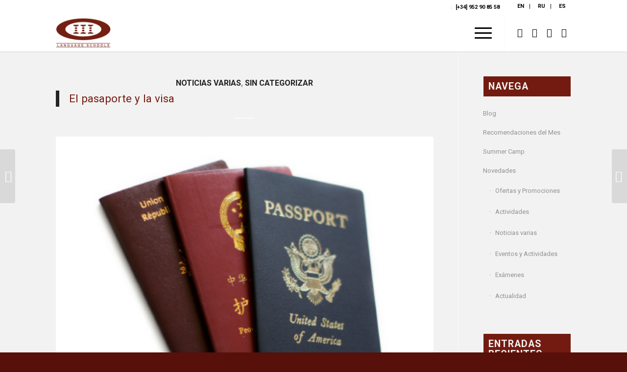

--- FILE ---
content_type: text/html; charset=UTF-8
request_url: https://iiischools.com/el-pasaporte-y-la-visa/
body_size: 22575
content:
<!DOCTYPE html><html lang=es-ES class="html_stretched responsive av-preloader-disabled  html_header_top html_logo_left html_main_nav_header html_menu_right html_large html_header_sticky html_header_shrinking_disabled html_header_topbar_active html_mobile_menu_tablet html_header_searchicon_disabled html_content_align_center html_header_unstick_top_disabled html_header_stretch_disabled html_minimal_header html_minimal_header_shadow html_elegant-blog html_burger_menu html_av-submenu-hidden html_av-submenu-display-click html_av-overlay-side html_av-overlay-side-classic html_av-submenu-noclone html_entry_id_472 av-cookies-consent-show-message-bar av-cookies-cookie-consent-enabled av-cookies-can-opt-out av-cookies-user-silent-accept avia-cookie-check-browser-settings av-default-lightbox av-no-preview html_burger_menu_active"><head><meta charset="UTF-8"><meta name="viewport" content="width=device-width, initial-scale=1"> <script>$iii_current_lang='es'</script><style id=wpml-ls-inline-styles-additional-css>#lang_sel img, #lang_sel_list img, #lang_sel_footer img{display:inline}.avia_wpml_language_switch .language_es a span.language_code{border-right:none}.avia_wpml_language_switch .language_ja{display:none !important}.avia_wpml_language_switch .language_fr{display:none !important}</style><link rel=alternate hreflang=en href=https://iiischools.com/en/188/ ><link rel=alternate hreflang=es href=https://iiischools.com/el-pasaporte-y-la-visa/ ><link rel=alternate hreflang=x-default href=https://iiischools.com/el-pasaporte-y-la-visa/ > <script>function avia_cookie_check_sessionStorage()
{var sessionBlocked=false;try
{var test=sessionStorage.getItem('aviaCookieRefused')!=null;}
catch(e)
{sessionBlocked=true;}
var aviaCookieRefused=!sessionBlocked?sessionStorage.getItem('aviaCookieRefused'):null;var html=document.getElementsByTagName('html')[0];if(sessionBlocked||aviaCookieRefused)
{if(html.className.indexOf('av-cookies-session-refused')<0)
{html.className+=' av-cookies-session-refused';}}
if(sessionBlocked||aviaCookieRefused||document.cookie.match(/aviaCookieConsent/))
{if(html.className.indexOf('av-cookies-user-silent-accept')>=0)
{html.className=html.className.replace(/\bav-cookies-user-silent-accept\b/g,'');}}}
avia_cookie_check_sessionStorage();</script>  <script id=google_gtagjs-js-consent-mode-data-layer>window.dataLayer=window.dataLayer||[];function gtag(){dataLayer.push(arguments);}
gtag('consent','default',{"ad_personalization":"denied","ad_storage":"denied","ad_user_data":"denied","analytics_storage":"denied","functionality_storage":"denied","security_storage":"denied","personalization_storage":"denied","region":["AT","BE","BG","CH","CY","CZ","DE","DK","EE","ES","FI","FR","GB","GR","HR","HU","IE","IS","IT","LI","LT","LU","LV","MT","NL","NO","PL","PT","RO","SE","SI","SK"],"wait_for_update":500});window._googlesitekitConsentCategoryMap={"statistics":["analytics_storage"],"marketing":["ad_storage","ad_user_data","ad_personalization"],"functional":["functionality_storage","security_storage"],"preferences":["personalization_storage"]};window._googlesitekitConsents={"ad_personalization":"denied","ad_storage":"denied","ad_user_data":"denied","analytics_storage":"denied","functionality_storage":"denied","security_storage":"denied","personalization_storage":"denied","region":["AT","BE","BG","CH","CY","CZ","DE","DK","EE","ES","FI","FR","GB","GR","HR","HU","IE","IS","IT","LI","LT","LU","LV","MT","NL","NO","PL","PT","RO","SE","SI","SK"],"wait_for_update":500};</script> <title>El pasaporte y la visa - Instituto Internacional de Idiomas</title><meta name="robots" content="index, follow"><meta name="googlebot" content="index, follow, max-snippet:-1, max-image-preview:large, max-video-preview:-1"><meta name="bingbot" content="index, follow, max-snippet:-1, max-image-preview:large, max-video-preview:-1"><link rel=canonical href=https://iiischools.com/el-pasaporte-y-la-visa/ ><meta property="og:locale" content="es_ES"><meta property="og:type" content="article"><meta property="og:title" content="El pasaporte y la visa - Instituto Internacional de Idiomas"><meta property="og:description" content="&nbsp; ¿Quién pidió el pasaporte o la visa a los romanos, a los árabes, a los españoles, a los ingleses…? ¿Por qué este nacionalismo de vía estrecha de líderes de segunda fila que no tienen otras ideas que ofrecer y que crea tantos problemas..? Es posible que en un mundo global todavía existan estas barreras [&hellip;]"><meta property="og:url" content="https://iiischools.com/el-pasaporte-y-la-visa/"><meta property="og:site_name" content="Instituto Internacional de Idiomas"><meta property="article:publisher" content="https://www.facebook.com/iiilanguageschools/"><meta property="article:published_time" content="2010-09-09T09:19:29+00:00"><meta property="article:modified_time" content="2017-04-17T09:12:30+00:00"><meta property="og:image" content="https://iiischools.com/wp-content/uploads/2010/09/3081681902_7343dac6ee1.jpg"><meta property="og:image:width" content="393"><meta property="og:image:height" content="305"><meta name="twitter:card" content="summary_large_image"><meta name="twitter:creator" content="@iiischools"><meta name="twitter:site" content="@iiischools"> <script type=application/ld+json class=yoast-schema-graph>{"@context":"https://schema.org","@graph":[{"@type":"Organization","@id":"https://iiischools.com/#organization","name":"III Language Schools - Instituto Internacional de Idiomas","url":"https://iiischools.com/","sameAs":["https://www.facebook.com/iiilanguageschools/","https://www.flickr.com/photos/iiischools/albums","https://twitter.com/iiischools"],"logo":{"@type":"ImageObject","@id":"https://iiischools.com/#logo","inLanguage":"es","url":"https://iiischools.com/wp-content/uploads/2017/11/logo-avatar-cuadrado-iiischools.jpg","width":705,"height":705,"caption":"III Language Schools - Instituto Internacional de Idiomas"},"image":{"@id":"https://iiischools.com/#logo"}},{"@type":"WebSite","@id":"https://iiischools.com/#website","url":"https://iiischools.com/","name":"Instituto Internacional de Idiomas","description":"Instituto Internacional de Idiomas - Escuela de Idiomas en Marbella","publisher":{"@id":"https://iiischools.com/#organization"},"potentialAction":[{"@type":"SearchAction","target":"https://iiischools.com/?s={search_term_string}","query-input":"required name=search_term_string"}],"inLanguage":"es"},{"@type":"ImageObject","@id":"https://iiischools.com/el-pasaporte-y-la-visa/#primaryimage","inLanguage":"es","url":"https://iiischools.com/wp-content/uploads/2010/09/3081681902_7343dac6ee1.jpg","width":393,"height":305},{"@type":"WebPage","@id":"https://iiischools.com/el-pasaporte-y-la-visa/#webpage","url":"https://iiischools.com/el-pasaporte-y-la-visa/","name":"El pasaporte y la visa - Instituto Internacional de Idiomas","isPartOf":{"@id":"https://iiischools.com/#website"},"primaryImageOfPage":{"@id":"https://iiischools.com/el-pasaporte-y-la-visa/#primaryimage"},"datePublished":"2010-09-09T09:19:29+00:00","dateModified":"2017-04-17T09:12:30+00:00","inLanguage":"es","potentialAction":[{"@type":"ReadAction","target":["https://iiischools.com/el-pasaporte-y-la-visa/"]}]},{"@type":"Article","@id":"https://iiischools.com/el-pasaporte-y-la-visa/#article","isPartOf":{"@id":"https://iiischools.com/el-pasaporte-y-la-visa/#webpage"},"author":{"@id":"https://iiischools.com/#/schema/person/1f529809d913c113e2727acf29c756c6"},"headline":"El pasaporte y la visa","datePublished":"2010-09-09T09:19:29+00:00","dateModified":"2017-04-17T09:12:30+00:00","commentCount":0,"mainEntityOfPage":{"@id":"https://iiischools.com/el-pasaporte-y-la-visa/#webpage"},"publisher":{"@id":"https://iiischools.com/#organization"},"image":{"@id":"https://iiischools.com/el-pasaporte-y-la-visa/#primaryimage"},"keywords":"Pasaporte Visa","articleSection":"Noticias varias,Sin categorizar","inLanguage":"es","potentialAction":[{"@type":"CommentAction","name":"Comment","target":["https://iiischools.com/el-pasaporte-y-la-visa/#respond"]}]},{"@type":["Person"],"@id":"https://iiischools.com/#/schema/person/1f529809d913c113e2727acf29c756c6","name":"Julio","image":{"@type":"ImageObject","@id":"https://iiischools.com/#personlogo","inLanguage":"es","url":"https://secure.gravatar.com/avatar/ab21823ccc52e6fe6f028f54e86f447e?s=96&d=mm&r=g","caption":"Julio"}}]}</script> <link rel=dns-prefetch href=//www.googletagmanager.com><link rel=alternate type=application/rss+xml title="Instituto Internacional de Idiomas &raquo; Feed" href=https://iiischools.com/feed/ ><link rel=alternate type=application/rss+xml title="Instituto Internacional de Idiomas &raquo; Feed de los comentarios" href=https://iiischools.com/comments/feed/ ><link rel=stylesheet id=wp-block-library-css  href='https://iiischools.com/wp-includes/css/dist/block-library/style.min.css?ver=5.5.15' type=text/css media=all><link rel=stylesheet id=bookme-intlTelInput-css  href='https://iiischools.com/wp-content/plugins/bookme/assets/front/css/intlTelInput.css?ver=4.8' type=text/css media=all><link rel=stylesheet id=bookme-scroll-css  href='https://iiischools.com/wp-content/plugins/bookme/assets/front/css/trackpad-scroll.css?ver=4.8' type=text/css media=all><link rel=stylesheet id=bookme-css  href='https://iiischools.com/wp-content/plugins/bookme/assets/front/css/bookme.css?ver=4.8' type=text/css media=all><link rel=stylesheet id=justifiedGallery-css  href='https://iiischools.com/wp-content/plugins/flickr-justified-gallery/css/justifiedGallery.min.css?ver=v3.6' type=text/css media=all><link rel=stylesheet id=flickrJustifiedGalleryWPPlugin-css  href='https://iiischools.com/wp-content/plugins/flickr-justified-gallery/css/flickrJustifiedGalleryWPPlugin.css?ver=v3.6' type=text/css media=all><link rel=stylesheet id=colorbox-css  href='https://iiischools.com/wp-content/plugins/flickr-justified-gallery/lightboxes/colorbox/colorbox.css?ver=5.5.15' type=text/css media=all><link rel=stylesheet id=swipebox-css  href='https://iiischools.com/wp-content/plugins/flickr-justified-gallery/lightboxes/swipebox/css/swipebox.min.css?ver=5.5.15' type=text/css media=all><link rel=stylesheet id=cms-navigation-style-base-css  href='https://iiischools.com/wp-content/plugins/wpml-cms-nav/res/css/cms-navigation-base.css?ver=1.5.2' type=text/css media=screen><link rel=stylesheet id=cms-navigation-style-css  href='https://iiischools.com/wp-content/plugins/wpml-cms-nav/res/css/cms-navigation.css?ver=1.5.2' type=text/css media=screen><link rel=stylesheet id=parent-style-css  href='https://iiischools.com/wp-content/themes/enfold/style.css?ver=5.5.15' type=text/css media=all><link rel=stylesheet id=child-style-css  href='https://iiischools.com/wp-content/themes/enfold-child/style.css?ver=5.5.15' type=text/css media=all><link rel=stylesheet id=avia-merged-styles-css  href=https://iiischools.com/wp-content/uploads/dynamic_avia/avia-merged-styles-cbc65986cefc073c0f8e685f10f70536---69380263ef422.css type=text/css media=all> <script src='https://iiischools.com/wp-includes/js/jquery/jquery.js?ver=1.12.4-wp' id=jquery-core-js></script> <script id=wpml-cookie-js-extra>var wpml_cookies={"wp-wpml_current_language":{"value":"es","expires":1,"path":"\/"}};var wpml_cookies={"wp-wpml_current_language":{"value":"es","expires":1,"path":"\/"}};</script> <script src='https://iiischools.com/wp-content/plugins/sitepress-multilingual-cms/res/js/cookies/language-cookie.js?ver=4.5.14' id=wpml-cookie-js></script> <script src='https://iiischools.com/wp-content/plugins/bookme/assets/front/js/jquery.scroll.min.js?ver=4.8' id=bookme-scroll-js></script> <script src='https://iiischools.com/wp-content/plugins/bookme/assets/front/js/intlTelInput.min.js?ver=4.8' id=bookme-intlTelInput-js-js></script> <script src='https://iiischools.com/wp-content/plugins/bookme/assets/admin/js/moment.min.js?ver=4.8' id=bookme-moment-js-js></script> <script src='https://iiischools.com/wp-includes/js/underscore.min.js?ver=1.8.3' id=underscore-js></script> <script src='https://iiischools.com/wp-content/plugins/bookme/assets/front/js/clndr.js?ver=4.8' id=bookme-clndr-js-js></script> <script id=bookme-js-js-extra>var Bookme={"csrf_token":"80e40c40a3","months":["enero","febrero","marzo","abril","mayo","junio","julio","agosto","septiembre","octubre","noviembre","diciembre"],"days":["domingo","lunes","martes","mi\u00e9rcoles","jueves","viernes","s\u00e1bado"],"daysShort":["Dom","Lun","Mar","Mi\u00e9","Jue","Vie","S\u00e1b"],"start_of_week":"1","ajaxurl":"https:\/\/iiischools.com\/wp-admin\/admin-ajax.php?lang=es","required":{"staff":0},"final_step_url":"","intlTelInput":{"enabled":1,"utils":"https:\/\/iiischools.com\/wp-content\/plugins\/bookme\/assets\/front\/js\/intlTelInput.utils.js","country":"auto"},"woocommerce":{"enabled":0,"cart_url":""},"cart":{"enabled":0},"stripe":{"enabled":0},"razorpay":{"enabled":0},"is_rtl":"0","not_available":"No Disponible","captcha_site_key":""};</script> <script src='https://iiischools.com/wp-content/plugins/bookme/assets/front/js/bookme.js?ver=4.8' id=bookme-js-js></script> <script id=customer-bookings-js-js-extra>var BookmeCB={"csrf_token":"80e40c40a3"};</script> <script src='https://iiischools.com/wp-content/plugins/bookme/assets/front/js/customer_bookings.js?ver=4.8' id=customer-bookings-js-js></script>  <script src='https://www.googletagmanager.com/gtag/js?id=GT-T56LMX5' id=google_gtagjs-js async></script> <script id=google_gtagjs-js-after>window.dataLayer=window.dataLayer||[];function gtag(){dataLayer.push(arguments);}
gtag("set","linker",{"domains":["iiischools.com"]});gtag("js",new Date());gtag("set","developer_id.dZTNiMT",true);gtag("config","GT-T56LMX5");gtag("config","AW-1015331377");</script> <script src=https://iiischools.com/wp-content/uploads/dynamic_avia/avia-head-scripts-d012c37aff9acc729761704895577bb3---693802642b188.js id=avia-head-scripts-js></script> <link rel=https://api.w.org/ href=https://iiischools.com/wp-json/ ><link rel=alternate type=application/json href=https://iiischools.com/wp-json/wp/v2/posts/472><link rel=EditURI type=application/rsd+xml title=RSD href=https://iiischools.com/xmlrpc.php?rsd><meta name="generator" content="WordPress 5.5.15"><link rel=shortlink href='https://iiischools.com/?p=472'><link rel=alternate type=application/json+oembed href="https://iiischools.com/wp-json/oembed/1.0/embed?url=https%3A%2F%2Fiiischools.com%2Fel-pasaporte-y-la-visa%2F"><link rel=alternate type=text/xml+oembed href="https://iiischools.com/wp-json/oembed/1.0/embed?url=https%3A%2F%2Fiiischools.com%2Fel-pasaporte-y-la-visa%2F&#038;format=xml"><meta name="generator" content="WPML ver:4.5.14 stt:1,4,46,2;"><meta name="generator" content="Site Kit by Google 1.164.0"><link rel=profile href="https://gmpg.org/xfn/11"><link rel=alternate type=application/rss+xml title="Instituto Internacional de Idiomas RSS2 Feed" href=https://iiischools.com/feed/ ><link rel=pingback href=https://iiischools.com/xmlrpc.php> <!--[if lt IE 9]><script src=https://iiischools.com/wp-content/themes/enfold/js/html5shiv.js></script><![endif]--><link rel=icon href=https://iiischools.com/wp-content/uploads/2017/01/favicon-iii-32.png type=image/png> <script>'use strict';var avia_is_mobile=!1;if(/Android|webOS|iPhone|iPad|iPod|BlackBerry|IEMobile|Opera Mini/i.test(navigator.userAgent)&&'ontouchstart'in document.documentElement){avia_is_mobile=!0;document.documentElement.className+=' avia_mobile '}
else{document.documentElement.className+=' avia_desktop '};document.documentElement.className+=' js_active ';(function(){var e=['-webkit-','-moz-','-ms-',''],n='';for(var t in e){if(e[t]+'transform'in document.documentElement.style){document.documentElement.className+=' avia_transform ';n=e[t]+'transform'};if(e[t]+'perspective'in document.documentElement.style){document.documentElement.className+=' avia_transform3d '}};if(typeof document.getElementsByClassName=='function'&&typeof document.documentElement.getBoundingClientRect=='function'&&avia_is_mobile==!1){if(n&&window.innerHeight>0){setTimeout(function(){var e=0,o={},a=0,t=document.getElementsByClassName('av-parallax'),i=window.pageYOffset||document.documentElement.scrollTop;for(e=0;e<t.length;e++){t[e].style.top='0px';o=t[e].getBoundingClientRect();a=Math.ceil((window.innerHeight+i-o.top)*0.3);t[e].style[n]='translate(0px, '+a+'px)';t[e].style.top='auto';t[e].className+=' enabled-parallax '}},50)}}})();</script><style>@font-face{font-family:'entypo-fontello';font-weight:normal;font-style:normal;font-display:auto;src:url('https://iiischools.com/wp-content/themes/enfold/config-templatebuilder/avia-template-builder/assets/fonts/entypo-fontello.woff2') format('woff2'), url('https://iiischools.com/wp-content/themes/enfold/config-templatebuilder/avia-template-builder/assets/fonts/entypo-fontello.woff') format('woff'), url('https://iiischools.com/wp-content/themes/enfold/config-templatebuilder/avia-template-builder/assets/fonts/entypo-fontello.ttf') format('truetype'), url('https://iiischools.com/wp-content/themes/enfold/config-templatebuilder/avia-template-builder/assets/fonts/entypo-fontello.svg#entypo-fontello') format('svg'), url('https://iiischools.com/wp-content/themes/enfold/config-templatebuilder/avia-template-builder/assets/fonts/entypo-fontello.eot'), url('https://iiischools.com/wp-content/themes/enfold/config-templatebuilder/avia-template-builder/assets/fonts/entypo-fontello.eot?#iefix') format('embedded-opentype')}#top .avia-font-entypo-fontello, body .avia-font-entypo-fontello, html body [data-av_iconfont='entypo-fontello']:before{font-family:'entypo-fontello'}@font-face{font-family:'light_';font-weight:normal;font-style:normal;font-display:auto;src:url('https://iiischools.com/wp-content/uploads/avia_fonts/light_/light_.woff2') format('woff2'), url('https://iiischools.com/wp-content/uploads/avia_fonts/light_/light_.woff') format('woff'), url('https://iiischools.com/wp-content/uploads/avia_fonts/light_/light_.ttf') format('truetype'), url('https://iiischools.com/wp-content/uploads/avia_fonts/light_/light_.svg#light_') format('svg'), url('https://iiischools.com/wp-content/uploads/avia_fonts/light_/light_.eot'), url('https://iiischools.com/wp-content/uploads/avia_fonts/light_/light_.eot?#iefix') format('embedded-opentype')}#top .avia-font-light_, body .avia-font-light_, html body [data-av_iconfont='light_']:before{font-family:'light_'}@font-face{font-family:'euro';font-weight:normal;font-style:normal;font-display:auto;src:url('https://iiischools.com/wp-content/uploads/avia_fonts/euro/euro.woff2') format('woff2'), url('https://iiischools.com/wp-content/uploads/avia_fonts/euro/euro.woff') format('woff'), url('https://iiischools.com/wp-content/uploads/avia_fonts/euro/euro.ttf') format('truetype'), url('https://iiischools.com/wp-content/uploads/avia_fonts/euro/euro.svg#euro') format('svg'), url('https://iiischools.com/wp-content/uploads/avia_fonts/euro/euro.eot'), url('https://iiischools.com/wp-content/uploads/avia_fonts/euro/euro.eot?#iefix') format('embedded-opentype')}#top .avia-font-euro, body .avia-font-euro, html body [data-av_iconfont='euro']:before{font-family:'euro'}</style></head><body id=top class="post-template-default single single-post postid-472 single-format-quote stretched rtl_columns av-curtain-numeric roboto helvetica-websave helvetica  avia-responsive-images-support av-recaptcha-enabled av-google-badge-hide" itemscope=itemscope itemtype=https://schema.org/WebPage ><div id=wrap_all><header id=header class='all_colors header_color light_bg_color  av_header_top av_logo_left av_main_nav_header av_menu_right av_large av_header_sticky av_header_shrinking_disabled av_header_stretch_disabled av_mobile_menu_tablet av_header_searchicon_disabled av_header_unstick_top_disabled av_minimal_header av_minimal_header_shadow av_bottom_nav_disabled  av_header_border_disabled'  role=banner itemscope=itemscope itemtype=https://schema.org/WPHeader ><div id=header_meta class='container_wrap container_wrap_meta  av_icon_active_main av_secondary_right av_extra_header_active av_phone_active_right av_entry_id_472'><div class=container><nav class=sub_menu  role=navigation itemscope=itemscope itemtype=https://schema.org/SiteNavigationElement ><ul id=avia2-menu class=menu><li id=menu-item-3915 class="menu-item menu-item-type-custom menu-item-object-custom menu-item-3915"><a title=English href=https://iiischools.com/en>EN</a></li> <li id=menu-item-3916 class="menu-item menu-item-type-custom menu-item-object-custom menu-item-3916"><a title=Русский href=https://iiischools.com/ru>RU</a></li> <li id=menu-item-3917 class="menu-item menu-item-type-custom menu-item-object-custom menu-item-home menu-item-3917"><a title=Español href=https://iiischools.com>ES</a></li></ul><ul class='avia_wpml_language_switch avia_wpml_language_switch_extra'><li class='language_en '><a href=https://iiischools.com/en/188/ >	<span class=language_flag><img title=English src=https://iiischools.com/wp-content/plugins/sitepress-multilingual-cms/res/flags/en.png alt=English></span>	<span class=language_native>English</span>	<span class=language_translated>ENG</span>	<span class=language_code>en</span></a></li><li class='language_ru '><a href=https://iiischools.com/ru/ >	<span class=language_flag><img title=Русский src=https://iiischools.com/wp-content/plugins/sitepress-multilingual-cms/res/flags/ru.png alt=Русский></span>	<span class=language_native>Русский</span>	<span class=language_translated>RUS</span>	<span class=language_code>ru</span></a></li><li class='language_es avia_current_lang'><a href=https://iiischools.com/el-pasaporte-y-la-visa/ >	<span class=language_flag><img title=ESP src=https://iiischools.com/wp-content/plugins/sitepress-multilingual-cms/res/flags/es.png alt=ESP></span>	<span class=language_native>ESP</span>	<span class=language_translated>ESP</span>	<span class=language_code>es</span></a></li><li class='language_fr '><a href=https://iiischools.com/fr/ >	<span class=language_flag><img title=Français src=https://iiischools.com/wp-content/plugins/sitepress-multilingual-cms/res/flags/fr.png alt=Français></span>	<span class=language_native>Français</span>	<span class=language_translated>FR</span>	<span class=language_code>fr</span></a></li></ul></nav><div class='phone-info with_nav'><div><style data-created_by=avia_inline_auto id=style-css-av-av_font_icon-8ca141e7182c2e21ca333d6c700f6a3f>.av_font_icon.av-av_font_icon-8ca141e7182c2e21ca333d6c700f6a3f{color:#000;border-color:#000}.av_font_icon.av-av_font_icon-8ca141e7182c2e21ca333d6c700f6a3f .av-icon-char{font-size:12px;line-height:12px}</style><span class="av_font_icon av-av_font_icon-8ca141e7182c2e21ca333d6c700f6a3f avia_animate_when_visible av-icon-style- avia-icon-pos-left avia-icon-animate "><a href=tel://34952908558   class=av-icon-char aria-hidden=true data-av_icon= data-av_iconfont=entypo-fontello ></a></span> <a rel=nofollow href=tel://34952908558> [+34] 952 90 85 58</a></div></div></div></div><div id=header_main class='container_wrap container_wrap_logo'><div class='container av-logo-container'><div class=inner-container><span class='logo avia-standard-logo'><a href=https://iiischools.com/ class><img src=https://iiischools.com/wp-content/uploads/2017/09/Logo-III-232x156.png height=100 width=300 alt='Instituto Internacional de Idiomas' title='III Schools Logo'></a></span><nav class=main_menu data-selectname='Selecciona una página'  role=navigation itemscope=itemscope itemtype=https://schema.org/SiteNavigationElement ><div class="avia-menu av-main-nav-wrap av_menu_icon_beside"><ul id=avia-menu class="menu av-main-nav"><li id=menu-item-4084 class="menu-item menu-item-type-post_type menu-item-object-page menu-item-has-children menu-item-top-level menu-item-top-level-1"><a title="Centros III Language Schools" href=https://iiischools.com/centros/ itemprop=url><span class=avia-bullet></span><span class=avia-menu-text>Nuestros Centros</span><span class=avia-menu-fx><span class=avia-arrow-wrap><span class=avia-arrow></span></span></span></a><ul class=sub-menu> <li id=menu-item-8763 class="menu-item menu-item-type-post_type menu-item-object-page"><a href=https://iiischools.com/centros/escuela-idiomas-marbella/ itemprop=url><span class=avia-bullet></span><span class=avia-menu-text>Escuela de Marbella</span></a></li> <li id=menu-item-8764 class="menu-item menu-item-type-post_type menu-item-object-page"><a href=https://iiischools.com/centros/escuela-nueva-andalucia/ itemprop=url><span class=avia-bullet></span><span class=avia-menu-text>Escuela de Nueva Andalucía</span></a></li> <li id=menu-item-8765 class="menu-item menu-item-type-post_type menu-item-object-page"><a href=https://iiischools.com/centros/escuela-san-pedro/ itemprop=url><span class=avia-bullet></span><span class=avia-menu-text>Escuela de San Pedro</span></a></li> <li id=menu-item-6057 class="menu-item menu-item-type-post_type menu-item-object-page"><a title="Conoce nuestro equipo" href=https://iiischools.com/equipo/ itemprop=url><span class=avia-bullet></span><span class=avia-menu-text>Equipo</span></a></li></ul> </li> <li id=menu-item-8761 class="menu-item menu-item-type-custom menu-item-object-custom menu-item-has-children menu-item-top-level menu-item-top-level-2"><a href=# itemprop=url><span class=avia-bullet></span><span class=avia-menu-text>Nuestros Cursos</span><span class=avia-menu-fx><span class=avia-arrow-wrap><span class=avia-arrow></span></span></span></a><ul class=sub-menu> <li id=menu-item-3656 class="menu-item menu-item-type-post_type menu-item-object-page"><a title="Cursos de Idiomas" href=https://iiischools.com/cursos-de-idiomas/ itemprop=url><span class=avia-bullet></span><span class=avia-menu-text>Cursos de Idiomas</span></a></li> <li id=menu-item-22651 class="menu-item menu-item-type-post_type menu-item-object-page"><a title="Cursos Celta" href=https://iiischools.com/cursos-de-idiomas/cursos-celta/ itemprop=url><span class=avia-bullet></span><span class=avia-menu-text>Cursos Celta</span></a></li> <li id=menu-item-8823 class="menu-item menu-item-type-post_type menu-item-object-page"><a href=https://iiischools.com/cursos-de-verano/ itemprop=url><span class=avia-bullet></span><span class=avia-menu-text>Cursos de Verano</span></a></li> <li id=menu-item-4364 class="menu-item menu-item-type-post_type menu-item-object-page"><a title="Cursos Online" href=https://iiischools.com/cursos-online/ itemprop=url><span class=avia-bullet></span><span class=avia-menu-text>Cursos Online</span></a></li> <li id=menu-item-3912 class="menu-item menu-item-type-post_type menu-item-object-page"><a title="Cursos subvencionados para trabajadores por la fundación Tripartita" href=https://iiischools.com/formacion-bonificada/ itemprop=url><span class=avia-bullet></span><span class=avia-menu-text>Formación Bonificada</span></a></li> <li id=menu-item-21814 class="menu-item menu-item-type-post_type menu-item-object-page"><a href=https://iiischools.com/landing/mini-cursos-profesionales/ itemprop=url><span class=avia-bullet></span><span class=avia-menu-text>Mini cursos para profesionales</span></a></li></ul> </li> <li id=menu-item-4011 class="menu-item menu-item-type-post_type menu-item-object-page menu-item-top-level menu-item-top-level-3"><a title="Exámen para Nacionalidad" href=https://iiischools.com/nacionalidad-prueba-ccse/ itemprop=url><span class=avia-bullet></span><span class=avia-menu-text>Nacionalidad (CCSE)</span><span class=avia-menu-fx><span class=avia-arrow-wrap><span class=avia-arrow></span></span></span></a></li> <li id=menu-item-3816 class="menu-item menu-item-type-post_type menu-item-object-page menu-item-top-level menu-item-top-level-4"><a title="Campamentos de Verano" href=https://iiischools.com/campamentos/ itemprop=url><span class=avia-bullet></span><span class=avia-menu-text>Campamentos</span><span class=avia-menu-fx><span class=avia-arrow-wrap><span class=avia-arrow></span></span></span></a></li> <li id=menu-item-4886 class="menu-item menu-item-type-post_type menu-item-object-page menu-item-top-level menu-item-top-level-5"><a title="Como obtener visado de estudiantes en España" href=https://iiischools.com/visado-de-estudiantes/ itemprop=url><span class=avia-bullet></span><span class=avia-menu-text>Visado de Estudiantes</span><span class=avia-menu-fx><span class=avia-arrow-wrap><span class=avia-arrow></span></span></span></a></li> <li id=menu-item-5028 class="menu-item menu-item-type-post_type menu-item-object-page menu-item-mega-parent  menu-item-top-level menu-item-top-level-6"><a title="Alojamiento para estudiantes" href=https://iiischools.com/alojamiento/ itemprop=url><span class=avia-bullet></span><span class=avia-menu-text>Alojamiento</span><span class=avia-menu-fx><span class=avia-arrow-wrap><span class=avia-arrow></span></span></span></a></li> <li id=menu-item-5415 class="menu-item menu-item-type-post_type menu-item-object-page menu-item-top-level menu-item-top-level-7"><a title="Conoce tu nivel" href=https://iiischools.com/conoce-tu-nivel/ itemprop=url><span class=avia-bullet></span><span class=avia-menu-text>Test de Nivel</span><span class=avia-menu-fx><span class=avia-arrow-wrap><span class=avia-arrow></span></span></span></a></li> <li id=menu-item-4086 class="menu-item menu-item-type-post_type menu-item-object-page menu-item-top-level menu-item-top-level-8 current-menu-item"><a title="Nuestro Blog" href=https://iiischools.com/noticias/ itemprop=url><span class=avia-bullet></span><span class=avia-menu-text>Blog</span><span class=avia-menu-fx><span class=avia-arrow-wrap><span class=avia-arrow></span></span></span></a></li> <li id=menu-item-33 class="menu-item menu-item-type-custom menu-item-object-custom menu-item-has-children menu-item-top-level menu-item-top-level-9"><a href=# itemprop=url><span class=avia-bullet></span><span class=avia-menu-text>Galeria</span><span class=avia-menu-fx><span class=avia-arrow-wrap><span class=avia-arrow></span></span></span></a><ul class=sub-menu> <li id=menu-item-8087 class="menu-item menu-item-type-custom menu-item-object-custom"><a title="Galeria de Fotos" target=_blank href=https://www.flickr.com/photos/iiischools/albums itemprop=url rel="noopener noreferrer"><span class=avia-bullet></span><span class=avia-menu-text>Galeria de Fotos</span></a></li> <li id=menu-item-8089 class="menu-item menu-item-type-custom menu-item-object-custom"><a title="Galeria de Video" target=_blank href=https://vimeo.com/iiischools itemprop=url rel="noopener noreferrer"><span class=avia-bullet></span><span class=avia-menu-text>Galeria de Video</span></a></li></ul> </li> <li id=menu-item-4912 class="menu-item menu-item-type-post_type menu-item-object-page menu-item-has-children menu-item-top-level menu-item-top-level-10"><a title="Contacta con nosotros" href=https://iiischools.com/centros/ itemprop=url><span class=avia-bullet></span><span class=avia-menu-text>Contacto</span><span class=avia-menu-fx><span class=avia-arrow-wrap><span class=avia-arrow></span></span></span></a><ul class=sub-menu> <li id=menu-item-4913 class="menu-item menu-item-type-post_type menu-item-object-page"><a title="Contacta con nuestra escuela de Marbella" href=https://iiischools.com/centros/escuela-idiomas-marbella/ itemprop=url><span class=avia-bullet></span><span class=avia-menu-text>Marbella</span></a></li> <li id=menu-item-4914 class="menu-item menu-item-type-post_type menu-item-object-page"><a title="Contacta con nuestra escuela de Nueva Andalucía" href=https://iiischools.com/centros/escuela-nueva-andalucia/ itemprop=url><span class=avia-bullet></span><span class=avia-menu-text>Nueva Andalucía</span></a></li> <li id=menu-item-4915 class="menu-item menu-item-type-post_type menu-item-object-page"><a title="Contacta con nuestra escuela de San Pedro" href=https://iiischools.com/centros/escuela-san-pedro/ itemprop=url><span class=avia-bullet></span><span class=avia-menu-text>San Pedro</span></a></li></ul> </li> <li class="av-burger-menu-main menu-item-avia-special "> <a href=# aria-label=Menú aria-hidden=false> <span class="av-hamburger av-hamburger--spin av-js-hamburger"> <span class=av-hamburger-box> <span class=av-hamburger-inner></span> <strong>Menú</strong> </span> </span> <span class=avia_hidden_link_text>Menú</span> </a> </li></ul></div><ul class='noLightbox social_bookmarks icon_count_4'><li class='social_bookmarks_facebook av-social-link-facebook social_icon_1'><a target=_blank aria-label="Link to Facebook" href=https://www.facebook.com/iiilanguageschools/ aria-hidden=false data-av_icon= data-av_iconfont=entypo-fontello title=Facebook rel="noopener noreferrer"><span class=avia_hidden_link_text>Facebook</span></a></li><li class='social_bookmarks_youtube av-social-link-youtube social_icon_2'><a target=_blank aria-label="Link to Youtube" href=https://www.youtube.com/@IIISchools aria-hidden=false data-av_icon= data-av_iconfont=entypo-fontello title=Youtube rel="noopener noreferrer"><span class=avia_hidden_link_text>Youtube</span></a></li><li class='social_bookmarks_instagram av-social-link-instagram social_icon_3'><a target=_blank aria-label="Link to Instagram" href=https://www.instagram.com/iiischools/ aria-hidden=false data-av_icon= data-av_iconfont=entypo-fontello title=Instagram rel="noopener noreferrer"><span class=avia_hidden_link_text>Instagram</span></a></li><li class='social_bookmarks_flickr av-social-link-flickr social_icon_4'><a target=_blank aria-label="Link to Flickr" href=https://www.flickr.com/photos/iiischools/albums aria-hidden=false data-av_icon= data-av_iconfont=entypo-fontello title=Flickr rel="noopener noreferrer"><span class=avia_hidden_link_text>Flickr</span></a></li></ul></nav></div></div></div><div class=header_bg></div></header><div id=main class=all_colors data-scroll-offset=116><div class='container_wrap container_wrap_first main_color sidebar_right'><div class='container template-blog template-single-blog '><main class='content units av-content-small alpha  av-blog-meta-author-disabled av-blog-meta-date-disabled av-blog-meta-html-info-disabled av-blog-meta-tag-disabled'  role=main itemscope=itemscope itemtype=https://schema.org/Blog ><article class='post-entry post-entry-type-quote post-entry-472 post-loop-1 post-parity-odd post-entry-last single-big with-slider post-472 post type-post status-publish format-quote has-post-thumbnail hentry category-noticias-varias category-sin-categorizar tag-pasaporte-visa post_format-post-format-quote'  itemscope=itemscope itemtype=https://schema.org/BlogPosting itemprop=blogPost ><div class=blog-meta></div><div class='entry-content-wrapper clearfix quote-content'><header class=entry-content-header><div class=av-heading-wrapper><span class="blog-categories minor-meta"><a href=https://iiischools.com/novedades/noticias-varias/ rel=tag>Noticias varias</a>, <a href=https://iiischools.com/sin-categorizar/ rel=tag>Sin categorizar</a> </span><blockquote class=first-quote  itemprop=headline >El pasaporte y la visa</blockquote></div></header><span class=av-vertical-delimiter></span><div class="big-preview single-big"  itemprop=image itemscope=itemscope itemtype=https://schema.org/ImageObject ><a href=https://iiischools.com/wp-content/uploads/2010/09/3081681902_7343dac6ee1.jpg data-srcset="https://iiischools.com/wp-content/uploads/2010/09/3081681902_7343dac6ee1.jpg 393w, https://iiischools.com/wp-content/uploads/2010/09/3081681902_7343dac6ee1-300x233.jpg 300w" data-sizes="(max-width: 393px) 100vw, 393px"  title="Pasaporte y visa" ><img width=393 height=305 src=https://iiischools.com/wp-content/uploads/2010/09/3081681902_7343dac6ee1.jpg class="wp-image-3034 avia-img-lazy-loading-3034 attachment-entry_with_sidebar size-entry_with_sidebar wp-post-image" alt loading=lazy srcset="https://iiischools.com/wp-content/uploads/2010/09/3081681902_7343dac6ee1.jpg 393w, https://iiischools.com/wp-content/uploads/2010/09/3081681902_7343dac6ee1-300x233.jpg 300w" sizes="(max-width: 393px) 100vw, 393px"></a></div><div class=entry-content  itemprop=text ><p>&nbsp;</p><p style="text-align: justify;">¿Quién pidió el pasaporte o la visa a los romanos, a los árabes, a los españoles, a los ingleses…?<br> ¿Por qué este nacionalismo de vía estrecha de líderes de segunda fila que no tienen otras ideas que ofrecer y que crea tantos problemas..?<br> Es posible que en un mundo global todavía existan estas barreras físicas y de pensamiento.. Deberían ser demolidas como lo fue el muro de Berlín, dejando paso al libre movimiento físico y de ideas inmanente al ser humano.<br> Ya está bien de tragedias de pateras,  de emigrantes mexicanos , de expulsiones de ilegales, de refugiados y de todos los muros físicos y mentales que coartan la libertad en nuestro mundo.<span id=more-472></span><br> La emigración es una realidad mundial y siempre ha existido. Sigue la ruta de la bonanza económica y social que va rotando por diferentes zonas de nuestro planeta.<br> Tendríamos que pensar como nuestros hombres del Renacimiento de una forma universal.<br> ¿Es ilegal el buscar salir de la pobreza y la miseria o de la supervivencia física?</p><p style="text-align: justify;">Dejemos las puertas abiertas, dejemos correr las ideas respetándonos los unos a los otros. Tenemos que coexistir y mejorar nuestro entendimiento. Basta de guerras y de líderes idiotas.</p><p style="text-align: justify;">Invirtamos en unir no en destruir.  La educación es la base. Las armas son el reflejo más patente de nuestra no evolución como humanos.. ¿Qué pretendemos con ellas..? Las armas fuera… Ya tenemos el arma afilada de la palabra con todo su poder para bien o para mal.</p><p style="text-align: justify;">Seamos generosos y comprensivos entre nosotros. Tratemos de comprender y dialogar con el distinto. Seguro que más pronto que tarde nos entenderemos e iremos por el mismo camino. El camino de la amistad y fraternidad humana</p><p>&nbsp;</p></div><span class=post-meta-infos><time class='date-container minor-meta updated' >9 septiembre, 2010</time><span class='text-sep text-sep-date'>/</span><span class="blog-author minor-meta">por <span class=entry-author-link  itemprop=author ><span class=author><span class=fn><a href=https://iiischools.com/author/julio/ title="Entradas de Julio" rel=author>Julio</a></span></span></span></span></span><footer class=entry-footer><span class="blog-tags minor-meta"><strong>Etiquetas:</strong><span> <a href=https://iiischools.com/tag/pasaporte-visa/ rel=tag>Pasaporte Visa</a></span></span><div class='av-social-sharing-box av-social-sharing-box-default av-social-sharing-box-fullwidth'><div class=av-share-box><h5 class='av-share-link-description av-no-toc '>Compartir esta entrada</h5><ul class="av-share-box-list noLightbox"><li class='av-share-link av-social-link-facebook' ><a target=_blank aria-label="Compartir en Facebook" href='https://www.facebook.com/sharer.php?u=https://iiischools.com/el-pasaporte-y-la-visa/&#038;t=El%20pasaporte%20y%20la%20visa' aria-hidden=false data-av_icon= data-av_iconfont=entypo-fontello title data-avia-related-tooltip='Compartir en Facebook' rel="noopener noreferrer"><span class=avia_hidden_link_text>Compartir en Facebook</span></a></li><li class='av-share-link av-social-link-twitter' ><a target=_blank aria-label="Compartir en Twitter" href='https://twitter.com/share?text=El%20pasaporte%20y%20la%20visa&#038;url=https://iiischools.com/?p=472' aria-hidden=false data-av_icon= data-av_iconfont=entypo-fontello title data-avia-related-tooltip='Compartir en Twitter' rel="noopener noreferrer"><span class=avia_hidden_link_text>Compartir en Twitter</span></a></li><li class='av-share-link av-social-link-whatsapp' ><a target=_blank aria-label="Share on WhatsApp" href='https://api.whatsapp.com/send?text=https://iiischools.com/el-pasaporte-y-la-visa/' aria-hidden=false data-av_icon= data-av_iconfont=entypo-fontello title data-avia-related-tooltip='Share on WhatsApp' rel="noopener noreferrer"><span class=avia_hidden_link_text>Share on WhatsApp</span></a></li><li class='av-share-link av-social-link-pinterest' ><a target=_blank aria-label="Compartir en Pinterest" href='https://pinterest.com/pin/create/button/?url=https%3A%2F%2Fiiischools.com%2Fel-pasaporte-y-la-visa%2F&#038;description=El%20pasaporte%20y%20la%20visa&#038;media=https%3A%2F%2Fiiischools.com%2Fwp-content%2Fuploads%2F2010%2F09%2F3081681902_7343dac6ee1.jpg' aria-hidden=false data-av_icon= data-av_iconfont=entypo-fontello title data-avia-related-tooltip='Compartir en Pinterest' rel="noopener noreferrer"><span class=avia_hidden_link_text>Compartir en Pinterest</span></a></li><li class='av-share-link av-social-link-vk' ><a target=_blank aria-label="Compartir en Vk" href='https://vk.com/share.php?url=https://iiischools.com/el-pasaporte-y-la-visa/' aria-hidden=false data-av_icon= data-av_iconfont=entypo-fontello title data-avia-related-tooltip='Compartir en Vk' rel="noopener noreferrer"><span class=avia_hidden_link_text>Compartir en Vk</span></a></li><li class='av-share-link av-social-link-mail' ><a aria-label="Compartir por correo" href='mailto:?subject=El%20pasaporte%20y%20la%20visa&#038;body=https://iiischools.com/el-pasaporte-y-la-visa/' aria-hidden=false data-av_icon= data-av_iconfont=entypo-fontello title data-avia-related-tooltip='Compartir por correo'><span class=avia_hidden_link_text>Compartir por correo</span></a></li></ul></div></div></footer><div class=post_delimiter></div></div><div class=post_author_timeline></div><span class=hidden> <span class=av-structured-data  itemprop=image itemscope=itemscope itemtype=https://schema.org/ImageObject > <span itemprop=url>https://iiischools.com/wp-content/uploads/2010/09/3081681902_7343dac6ee1.jpg</span> <span itemprop=height>305</span> <span itemprop=width>393</span> </span> <span class=av-structured-data  itemprop=publisher itemtype=https://schema.org/Organization itemscope=itemscope > <span itemprop=name>Julio</span> <span itemprop=logo itemscope itemtype=https://schema.org/ImageObject> <span itemprop=url>https://iiischools.com/wp-content/uploads/2017/09/Logo-III-232x156.png</span> </span> </span><span class=av-structured-data  itemprop=author itemscope=itemscope itemtype=https://schema.org/Person ><span itemprop=name>Julio</span></span><span class=av-structured-data  itemprop=datePublished datetime=2010-09-09T11:19:29+02:00 >2010-09-09 11:19:29</span><span class=av-structured-data  itemprop=dateModified itemtype=https://schema.org/dateModified >2017-04-17 09:12:30</span><span class=av-structured-data  itemprop=mainEntityOfPage itemtype=https://schema.org/mainEntityOfPage ><span itemprop=name>El pasaporte y la visa</span></span></span></article><div class=single-big></div><div class='comment-entry post-entry'></div></main><aside class='sidebar sidebar_right   alpha units'  role=complementary itemscope=itemscope itemtype=https://schema.org/WPSideBar ><div class='inner_sidebar extralight-border'><section id=nav_menu-7 class="widget clearfix widget_nav_menu"><h3 class="widgettitle">Navega</h3><div class=menu-blog-container><ul id=menu-blog class=menu><li id=menu-item-15992 class="menu-item menu-item-type-post_type menu-item-object-page menu-item-15992"><a href=https://iiischools.com/noticias/ >Blog</a></li> <li id=menu-item-15974 class="menu-item menu-item-type-taxonomy menu-item-object-category menu-item-15974"><a href=https://iiischools.com/recomendaciones-del-mes/ >Recomendaciones del Mes</a></li> <li id=menu-item-15988 class="menu-item menu-item-type-taxonomy menu-item-object-category menu-item-15988"><a href=https://iiischools.com/novedades/summer-camp/ >Summer Camp</a></li> <li id=menu-item-15975 class="menu-item menu-item-type-taxonomy menu-item-object-category current-post-ancestor menu-item-has-children menu-item-15975"><a href=https://iiischools.com/novedades/ >Novedades</a><ul class=sub-menu> <li id=menu-item-15990 class="menu-item menu-item-type-taxonomy menu-item-object-category menu-item-15990"><a href=https://iiischools.com/novedades/ofertas-y-promociones/ >Ofertas y Promociones</a></li> <li id=menu-item-15986 class="menu-item menu-item-type-taxonomy menu-item-object-category menu-item-15986"><a href=https://iiischools.com/novedades/actividades/ >Actividades</a></li> <li id=menu-item-15987 class="menu-item menu-item-type-taxonomy menu-item-object-category current-post-ancestor current-menu-parent current-post-parent menu-item-15987"><a href=https://iiischools.com/novedades/noticias-varias/ >Noticias varias</a></li> <li id=menu-item-15983 class="menu-item menu-item-type-taxonomy menu-item-object-category menu-item-15983"><a href=https://iiischools.com/eventos-actividades/ >Eventos y Actividades</a></li> <li id=menu-item-15981 class="menu-item menu-item-type-taxonomy menu-item-object-category menu-item-15981"><a href=https://iiischools.com/novedades/examenes/ >Exámenes</a></li> <li id=menu-item-15991 class="menu-item menu-item-type-taxonomy menu-item-object-category menu-item-15991"><a href=https://iiischools.com/novedades/actualidad/ >Actualidad</a></li></ul> </li></ul></div><span class="seperator extralight-border"></span></section><section id=recent-posts-3 class="widget clearfix widget_recent_entries"><h3 class="widgettitle">Entradas Recientes</h3><ul> <li> <a href=https://iiischools.com/10-consejos-clave-para-brillar-en-tu-examen-cambridge/ >10 consejos clave para brillar en tu examen Cambridge</a> <span class=post-date>10 junio, 2025</span> </li> <li> <a href=https://iiischools.com/manten-tu-ingles-activo-este-verano-edicion-2025/ >🌞 ¡Mantén tu inglés activo este verano – Edición 2025!</a> <span class=post-date>26 mayo, 2025</span> </li> <li> <a href=https://iiischools.com/%f0%9f%8c%9e-summer-camps-in-marbella-2025/ >🌞Campamento de Verano en Marbella 2025</a> <span class=post-date>5 mayo, 2025</span> </li> <li> <a href=https://iiischools.com/recursos-de-autopractica-para-el-verano/ >Recursos de autopráctica para el verano</a> <span class=post-date>19 junio, 2024</span> </li> <li> <a href=https://iiischools.com/practica-tu-ingles-durante-el-verano-2024/ >Practica tu inglés durante el verano 2024</a> <span class=post-date>15 junio, 2024</span> </li></ul><span class="seperator extralight-border"></span></section></div></aside></div></div><div class='container_wrap footer_color' id=footer><div class=container><div class='flex_column av_one_fourth  first el_before_av_one_fourth'><section id=nav_menu-4 class="widget clearfix widget_nav_menu"><h3 class="widgettitle">Escuelas</h3><div class=menu-escuelas-container><ul id=menu-escuelas class=menu><li id=menu-item-4087 class="menu-item menu-item-type-post_type menu-item-object-page menu-item-4087"><a title="Escuela de Idiomas en Marbella" href=https://iiischools.com/centros/escuela-idiomas-marbella/ >Marbella</a></li> <li id=menu-item-4088 class="menu-item menu-item-type-post_type menu-item-object-page menu-item-4088"><a title="Escuela de Nueva Andalucía" href=https://iiischools.com/centros/escuela-nueva-andalucia/ >Nueva Andalucía</a></li> <li id=menu-item-4089 class="menu-item menu-item-type-post_type menu-item-object-page menu-item-4089"><a title="Escuela de San Pedro" href=https://iiischools.com/centros/escuela-san-pedro/ >San Pedro</a></li> <li id=menu-item-14611 class="menu-item menu-item-type-custom menu-item-object-custom menu-item-14611"><a target=_blank rel="noopener noreferrer" href="mailto:curriculum@iiischools.com?Subject=Curriculum%20-%20Quiero%20trabajar%20para%20III%20Schools">Trabaja con nosotros</a></li></ul></div><span class="seperator extralight-border"></span></section></div><div class='flex_column av_one_fourth  el_after_av_one_fourth  el_before_av_one_fourth '><section id=nav_menu-3 class="widget clearfix widget_nav_menu"><h3 class="widgettitle">Descargas</h3><div class=menu-descargas-container><ul id=menu-descargas class=menu><li id=menu-item-2613 class="menu-item menu-item-type-custom menu-item-object-custom menu-item-2613"><a href=https://iiischools.com/wp-content/uploads/docs/Logo-III-OK.pdf>Logotipo III</a></li> <li id=menu-item-25234 class="menu-item menu-item-type-post_type menu-item-object-page menu-item-25234"><a href=https://iiischools.com/landing/campamento-inturjoven/ >Campamento de verano</a></li> <li id=menu-item-2615 class="menu-item menu-item-type-custom menu-item-object-custom menu-item-2615"><a href=https://iiischools.com/descargas/ >Todas las Descargas</a></li> <li id=menu-item-2616 class="menu-item menu-item-type-custom menu-item-object-custom menu-item-2616"><a href=https://iiischools.com/encuesta-a-clientes/ >Encuesta de Satisfacción</a></li></ul></div><span class="seperator extralight-border"></span></section></div><div class='flex_column av_one_fourth  el_after_av_one_fourth  el_before_av_one_fourth '><section id=nav_menu-2 class="widget clearfix widget_nav_menu"><h3 class="widgettitle">Galería</h3><div class=menu-galeria-container><ul id=menu-galeria class=menu><li id=menu-item-8253 class="menu-item menu-item-type-custom menu-item-object-custom menu-item-8253"><a title="Visita nuestra galería de fotos" href=https://www.flickr.com/photos/iiischools/albums>Galería de Fotos</a></li> <li id=menu-item-8254 class="menu-item menu-item-type-custom menu-item-object-custom menu-item-8254"><a title="Videos de nuestra escuela" href=https://vimeo.com/iiischools>Galería de Video</a></li></ul></div><span class="seperator extralight-border"></span></section></div><div class='flex_column av_one_fourth  el_after_av_one_fourth  el_before_av_one_fourth '><section id=custom_html-2 class="widget_text widget clearfix widget_custom_html"><h3 class="widgettitle">Instagram</h3><div class="textwidget custom-html-widget"><div id=sb_instagram  class="sbi sbi_mob_col_1 sbi_tab_col_2 sbi_col_3 sbi_width_resp" style="padding-bottom: 8px;width: 100%;" data-feedid=sbi_17841406685460829#6  data-res=auto data-cols=3 data-colsmobile=1 data-colstablet=2 data-num=6 data-nummobile data-item-padding=4 data-shortcode-atts={&quot;imageres&quot;:&quot;thumb&quot;}  data-postid=472 data-locatornonce=12160be213 data-sbi-flags=favorLocal><div id=sbi_images  style="gap: 8px;"><div class="sbi_item sbi_type_image sbi_new sbi_transition" id=sbi_18387346900150694 data-date=1768548064><div class=sbi_photo_wrap> <a class=sbi_photo href=https://www.instagram.com/p/DTkB-HwDKor/ target=_blank rel="noopener nofollow noreferrer" data-full-res="https://scontent-mad1-1.cdninstagram.com/v/t51.82787-15/616429130_18322788577222849_5954813313207437923_n.jpg?stp=dst-jpg_e35_tt6&#038;_nc_cat=107&#038;ccb=7-5&#038;_nc_sid=18de74&#038;efg=eyJlZmdfdGFnIjoiRkVFRC5iZXN0X2ltYWdlX3VybGdlbi5DMyJ9&#038;_nc_ohc=OALL_GmX61wQ7kNvwFHVpSg&#038;_nc_oc=Adn9Lr681Af2Wkq07VGkoJtyEi6ELFVKhA9P-aMLn-AfX37x6SAk_qDXeX925cEsXOg&#038;_nc_zt=23&#038;_nc_ht=scontent-mad1-1.cdninstagram.com&#038;edm=ANo9K5cEAAAA&#038;_nc_gid=DLk2Xi_d_sqswnTaIUsApw&#038;oh=00_AfqIyDptXh087WUUyhsGtAdZOfTrXT31Z8cLOe-utKYlbQ&#038;oe=6976833E" data-img-src-set="{&quot;d&quot;:&quot;https:\/\/scontent-mad1-1.cdninstagram.com\/v\/t51.82787-15\/616429130_18322788577222849_5954813313207437923_n.jpg?stp=dst-jpg_e35_tt6&amp;_nc_cat=107&amp;ccb=7-5&amp;_nc_sid=18de74&amp;efg=eyJlZmdfdGFnIjoiRkVFRC5iZXN0X2ltYWdlX3VybGdlbi5DMyJ9&amp;_nc_ohc=OALL_GmX61wQ7kNvwFHVpSg&amp;_nc_oc=Adn9Lr681Af2Wkq07VGkoJtyEi6ELFVKhA9P-aMLn-AfX37x6SAk_qDXeX925cEsXOg&amp;_nc_zt=23&amp;_nc_ht=scontent-mad1-1.cdninstagram.com&amp;edm=ANo9K5cEAAAA&amp;_nc_gid=DLk2Xi_d_sqswnTaIUsApw&amp;oh=00_AfqIyDptXh087WUUyhsGtAdZOfTrXT31Z8cLOe-utKYlbQ&amp;oe=6976833E&quot;,&quot;150&quot;:&quot;https:\/\/scontent-mad1-1.cdninstagram.com\/v\/t51.82787-15\/616429130_18322788577222849_5954813313207437923_n.jpg?stp=dst-jpg_e35_tt6&amp;_nc_cat=107&amp;ccb=7-5&amp;_nc_sid=18de74&amp;efg=eyJlZmdfdGFnIjoiRkVFRC5iZXN0X2ltYWdlX3VybGdlbi5DMyJ9&amp;_nc_ohc=OALL_GmX61wQ7kNvwFHVpSg&amp;_nc_oc=Adn9Lr681Af2Wkq07VGkoJtyEi6ELFVKhA9P-aMLn-AfX37x6SAk_qDXeX925cEsXOg&amp;_nc_zt=23&amp;_nc_ht=scontent-mad1-1.cdninstagram.com&amp;edm=ANo9K5cEAAAA&amp;_nc_gid=DLk2Xi_d_sqswnTaIUsApw&amp;oh=00_AfqIyDptXh087WUUyhsGtAdZOfTrXT31Z8cLOe-utKYlbQ&amp;oe=6976833E&quot;,&quot;320&quot;:&quot;https:\/\/scontent-mad1-1.cdninstagram.com\/v\/t51.82787-15\/616429130_18322788577222849_5954813313207437923_n.jpg?stp=dst-jpg_e35_tt6&amp;_nc_cat=107&amp;ccb=7-5&amp;_nc_sid=18de74&amp;efg=eyJlZmdfdGFnIjoiRkVFRC5iZXN0X2ltYWdlX3VybGdlbi5DMyJ9&amp;_nc_ohc=OALL_GmX61wQ7kNvwFHVpSg&amp;_nc_oc=Adn9Lr681Af2Wkq07VGkoJtyEi6ELFVKhA9P-aMLn-AfX37x6SAk_qDXeX925cEsXOg&amp;_nc_zt=23&amp;_nc_ht=scontent-mad1-1.cdninstagram.com&amp;edm=ANo9K5cEAAAA&amp;_nc_gid=DLk2Xi_d_sqswnTaIUsApw&amp;oh=00_AfqIyDptXh087WUUyhsGtAdZOfTrXT31Z8cLOe-utKYlbQ&amp;oe=6976833E&quot;,&quot;640&quot;:&quot;https:\/\/scontent-mad1-1.cdninstagram.com\/v\/t51.82787-15\/616429130_18322788577222849_5954813313207437923_n.jpg?stp=dst-jpg_e35_tt6&amp;_nc_cat=107&amp;ccb=7-5&amp;_nc_sid=18de74&amp;efg=eyJlZmdfdGFnIjoiRkVFRC5iZXN0X2ltYWdlX3VybGdlbi5DMyJ9&amp;_nc_ohc=OALL_GmX61wQ7kNvwFHVpSg&amp;_nc_oc=Adn9Lr681Af2Wkq07VGkoJtyEi6ELFVKhA9P-aMLn-AfX37x6SAk_qDXeX925cEsXOg&amp;_nc_zt=23&amp;_nc_ht=scontent-mad1-1.cdninstagram.com&amp;edm=ANo9K5cEAAAA&amp;_nc_gid=DLk2Xi_d_sqswnTaIUsApw&amp;oh=00_AfqIyDptXh087WUUyhsGtAdZOfTrXT31Z8cLOe-utKYlbQ&amp;oe=6976833E&quot;}"> <span class=sbi-screenreader>📣 DELE A2 · Curso Preparación 🇪🇸 📍 I</span> <img src=https://iiischools.com/wp-content/plugins/instagram-feed/img/placeholder.png alt="📣 DELE A2 · Curso Preparación 🇪🇸 📍 IIISchools San Pedro de AlcántaraPrepárate para el examen DELE A2 del 13 de febrero con un curso enfocado en la estructura del examen y práctica real.📅 19 de enero – 11 de febrero 2026▫️ Lunes: 11:30–14:30 ▫️ Miércoles: 12:30–14:30 ▫️ Viernes: 11:30–14:30📞 Info &amp; inscripciones ☎️ 952 78 35 27 📧 sanpedro@iiischools.com✨ Plazas limitadas#DELEA2 #CursoIntensivo #EspañolParaExtranjeros #SanPedroDeAlcantara #IIISchools ExamenDELE 🇪🇸📚"> </a></div></div><div class="sbi_item sbi_type_image sbi_new sbi_transition" id=sbi_17922170340216695 data-date=1768240200><div class=sbi_photo_wrap> <a class=sbi_photo href=https://www.instagram.com/p/DTa2xG7jLuS/ target=_blank rel="noopener nofollow noreferrer" data-full-res="https://scontent-mad2-1.cdninstagram.com/v/t51.82787-15/615672539_18322460311222849_8104434702806353616_n.jpg?stp=dst-jpg_e35_tt6&#038;_nc_cat=110&#038;ccb=7-5&#038;_nc_sid=18de74&#038;efg=eyJlZmdfdGFnIjoiRkVFRC5iZXN0X2ltYWdlX3VybGdlbi5DMyJ9&#038;_nc_ohc=-fyKZZ4ZvyQQ7kNvwELIfpU&#038;_nc_oc=AdkcNcvqBebfkNirzJdz1wCTKnotA0XedUxztYh1t2GtGRS6B2ndMuxzUdAoILJBaLw&#038;_nc_zt=23&#038;_nc_ht=scontent-mad2-1.cdninstagram.com&#038;edm=ANo9K5cEAAAA&#038;_nc_gid=DLk2Xi_d_sqswnTaIUsApw&#038;oh=00_AfpuosAGuWJ7aLiDS4PlhkJ4G65eqXuoXl0Z7v1MR3tUHw&#038;oe=69769B03" data-img-src-set="{&quot;d&quot;:&quot;https:\/\/scontent-mad2-1.cdninstagram.com\/v\/t51.82787-15\/615672539_18322460311222849_8104434702806353616_n.jpg?stp=dst-jpg_e35_tt6&amp;_nc_cat=110&amp;ccb=7-5&amp;_nc_sid=18de74&amp;efg=eyJlZmdfdGFnIjoiRkVFRC5iZXN0X2ltYWdlX3VybGdlbi5DMyJ9&amp;_nc_ohc=-fyKZZ4ZvyQQ7kNvwELIfpU&amp;_nc_oc=AdkcNcvqBebfkNirzJdz1wCTKnotA0XedUxztYh1t2GtGRS6B2ndMuxzUdAoILJBaLw&amp;_nc_zt=23&amp;_nc_ht=scontent-mad2-1.cdninstagram.com&amp;edm=ANo9K5cEAAAA&amp;_nc_gid=DLk2Xi_d_sqswnTaIUsApw&amp;oh=00_AfpuosAGuWJ7aLiDS4PlhkJ4G65eqXuoXl0Z7v1MR3tUHw&amp;oe=69769B03&quot;,&quot;150&quot;:&quot;https:\/\/scontent-mad2-1.cdninstagram.com\/v\/t51.82787-15\/615672539_18322460311222849_8104434702806353616_n.jpg?stp=dst-jpg_e35_tt6&amp;_nc_cat=110&amp;ccb=7-5&amp;_nc_sid=18de74&amp;efg=eyJlZmdfdGFnIjoiRkVFRC5iZXN0X2ltYWdlX3VybGdlbi5DMyJ9&amp;_nc_ohc=-fyKZZ4ZvyQQ7kNvwELIfpU&amp;_nc_oc=AdkcNcvqBebfkNirzJdz1wCTKnotA0XedUxztYh1t2GtGRS6B2ndMuxzUdAoILJBaLw&amp;_nc_zt=23&amp;_nc_ht=scontent-mad2-1.cdninstagram.com&amp;edm=ANo9K5cEAAAA&amp;_nc_gid=DLk2Xi_d_sqswnTaIUsApw&amp;oh=00_AfpuosAGuWJ7aLiDS4PlhkJ4G65eqXuoXl0Z7v1MR3tUHw&amp;oe=69769B03&quot;,&quot;320&quot;:&quot;https:\/\/scontent-mad2-1.cdninstagram.com\/v\/t51.82787-15\/615672539_18322460311222849_8104434702806353616_n.jpg?stp=dst-jpg_e35_tt6&amp;_nc_cat=110&amp;ccb=7-5&amp;_nc_sid=18de74&amp;efg=eyJlZmdfdGFnIjoiRkVFRC5iZXN0X2ltYWdlX3VybGdlbi5DMyJ9&amp;_nc_ohc=-fyKZZ4ZvyQQ7kNvwELIfpU&amp;_nc_oc=AdkcNcvqBebfkNirzJdz1wCTKnotA0XedUxztYh1t2GtGRS6B2ndMuxzUdAoILJBaLw&amp;_nc_zt=23&amp;_nc_ht=scontent-mad2-1.cdninstagram.com&amp;edm=ANo9K5cEAAAA&amp;_nc_gid=DLk2Xi_d_sqswnTaIUsApw&amp;oh=00_AfpuosAGuWJ7aLiDS4PlhkJ4G65eqXuoXl0Z7v1MR3tUHw&amp;oe=69769B03&quot;,&quot;640&quot;:&quot;https:\/\/scontent-mad2-1.cdninstagram.com\/v\/t51.82787-15\/615672539_18322460311222849_8104434702806353616_n.jpg?stp=dst-jpg_e35_tt6&amp;_nc_cat=110&amp;ccb=7-5&amp;_nc_sid=18de74&amp;efg=eyJlZmdfdGFnIjoiRkVFRC5iZXN0X2ltYWdlX3VybGdlbi5DMyJ9&amp;_nc_ohc=-fyKZZ4ZvyQQ7kNvwELIfpU&amp;_nc_oc=AdkcNcvqBebfkNirzJdz1wCTKnotA0XedUxztYh1t2GtGRS6B2ndMuxzUdAoILJBaLw&amp;_nc_zt=23&amp;_nc_ht=scontent-mad2-1.cdninstagram.com&amp;edm=ANo9K5cEAAAA&amp;_nc_gid=DLk2Xi_d_sqswnTaIUsApw&amp;oh=00_AfpuosAGuWJ7aLiDS4PlhkJ4G65eqXuoXl0Z7v1MR3tUHw&amp;oe=69769B03&quot;}"> <span class=sbi-screenreader></span> <img src=https://iiischools.com/wp-content/plugins/instagram-feed/img/placeholder.png alt="📚🌍 EXAMEN SIELE GLOBAL – 31 DE ENERO 🌍📚¿Necesitas certificar tu nivel de español? 💡 Primer examen SIELE del año en nuestro centro de Nueva Andalucía.El SIELE Global es un certificado oficial y reconocido internacionalmente, válido para la renovación de visados de estudiante, acceso a la universidad y empresas.✅ Examen SIELE Global 🗓 31 de enero 📍 Centro de examen: Nueva Andalucía ⏱ Resultados en 20 días hábiles ⚠️ Plazas limitadas📞 Contacta con nosotros para realizar la inscripción: 952 90 85 58 | 651 91 98 45Asegura tu plaza y abre nuevas oportunidades académicas y profesionales. 🎓💼✨#SIELE #ExamenSIELE #VisadoDeEstudiante #EstudiosUniversitarios #Trabajo Extranjería CertificaTuEspañol LanguageSchools NuevaAndalucía"> </a></div></div><div class="sbi_item sbi_type_image sbi_new sbi_transition" id=sbi_17905417350302393 data-date=1766426421><div class=sbi_photo_wrap> <a class=sbi_photo href=https://www.instagram.com/p/DSkzQl1jNSr/ target=_blank rel="noopener nofollow noreferrer" data-full-res="https://scontent-mad2-1.cdninstagram.com/v/t51.82787-15/604060165_18320390716222849_9150755296807996830_n.jpg?stp=dst-jpg_e35_tt6&#038;_nc_cat=109&#038;ccb=7-5&#038;_nc_sid=18de74&#038;efg=eyJlZmdfdGFnIjoiRkVFRC5iZXN0X2ltYWdlX3VybGdlbi5DMyJ9&#038;_nc_ohc=_8bXSjpfpOIQ7kNvwEEH2gL&#038;_nc_oc=AdnQ-HzrUBtqVxV1sDN3ErHcCJHBPcbz-l1XGg9KEtCFcprkULBgio9Jal2XXFBnn84&#038;_nc_zt=23&#038;_nc_ht=scontent-mad2-1.cdninstagram.com&#038;edm=ANo9K5cEAAAA&#038;_nc_gid=DLk2Xi_d_sqswnTaIUsApw&#038;oh=00_Afry83DrF-cC0A1yJbLN5TitGnwxfwU2B6npEWtiYywyhw&#038;oe=69767E01" data-img-src-set="{&quot;d&quot;:&quot;https:\/\/scontent-mad2-1.cdninstagram.com\/v\/t51.82787-15\/604060165_18320390716222849_9150755296807996830_n.jpg?stp=dst-jpg_e35_tt6&amp;_nc_cat=109&amp;ccb=7-5&amp;_nc_sid=18de74&amp;efg=eyJlZmdfdGFnIjoiRkVFRC5iZXN0X2ltYWdlX3VybGdlbi5DMyJ9&amp;_nc_ohc=_8bXSjpfpOIQ7kNvwEEH2gL&amp;_nc_oc=AdnQ-HzrUBtqVxV1sDN3ErHcCJHBPcbz-l1XGg9KEtCFcprkULBgio9Jal2XXFBnn84&amp;_nc_zt=23&amp;_nc_ht=scontent-mad2-1.cdninstagram.com&amp;edm=ANo9K5cEAAAA&amp;_nc_gid=DLk2Xi_d_sqswnTaIUsApw&amp;oh=00_Afry83DrF-cC0A1yJbLN5TitGnwxfwU2B6npEWtiYywyhw&amp;oe=69767E01&quot;,&quot;150&quot;:&quot;https:\/\/scontent-mad2-1.cdninstagram.com\/v\/t51.82787-15\/604060165_18320390716222849_9150755296807996830_n.jpg?stp=dst-jpg_e35_tt6&amp;_nc_cat=109&amp;ccb=7-5&amp;_nc_sid=18de74&amp;efg=eyJlZmdfdGFnIjoiRkVFRC5iZXN0X2ltYWdlX3VybGdlbi5DMyJ9&amp;_nc_ohc=_8bXSjpfpOIQ7kNvwEEH2gL&amp;_nc_oc=AdnQ-HzrUBtqVxV1sDN3ErHcCJHBPcbz-l1XGg9KEtCFcprkULBgio9Jal2XXFBnn84&amp;_nc_zt=23&amp;_nc_ht=scontent-mad2-1.cdninstagram.com&amp;edm=ANo9K5cEAAAA&amp;_nc_gid=DLk2Xi_d_sqswnTaIUsApw&amp;oh=00_Afry83DrF-cC0A1yJbLN5TitGnwxfwU2B6npEWtiYywyhw&amp;oe=69767E01&quot;,&quot;320&quot;:&quot;https:\/\/scontent-mad2-1.cdninstagram.com\/v\/t51.82787-15\/604060165_18320390716222849_9150755296807996830_n.jpg?stp=dst-jpg_e35_tt6&amp;_nc_cat=109&amp;ccb=7-5&amp;_nc_sid=18de74&amp;efg=eyJlZmdfdGFnIjoiRkVFRC5iZXN0X2ltYWdlX3VybGdlbi5DMyJ9&amp;_nc_ohc=_8bXSjpfpOIQ7kNvwEEH2gL&amp;_nc_oc=AdnQ-HzrUBtqVxV1sDN3ErHcCJHBPcbz-l1XGg9KEtCFcprkULBgio9Jal2XXFBnn84&amp;_nc_zt=23&amp;_nc_ht=scontent-mad2-1.cdninstagram.com&amp;edm=ANo9K5cEAAAA&amp;_nc_gid=DLk2Xi_d_sqswnTaIUsApw&amp;oh=00_Afry83DrF-cC0A1yJbLN5TitGnwxfwU2B6npEWtiYywyhw&amp;oe=69767E01&quot;,&quot;640&quot;:&quot;https:\/\/scontent-mad2-1.cdninstagram.com\/v\/t51.82787-15\/604060165_18320390716222849_9150755296807996830_n.jpg?stp=dst-jpg_e35_tt6&amp;_nc_cat=109&amp;ccb=7-5&amp;_nc_sid=18de74&amp;efg=eyJlZmdfdGFnIjoiRkVFRC5iZXN0X2ltYWdlX3VybGdlbi5DMyJ9&amp;_nc_ohc=_8bXSjpfpOIQ7kNvwEEH2gL&amp;_nc_oc=AdnQ-HzrUBtqVxV1sDN3ErHcCJHBPcbz-l1XGg9KEtCFcprkULBgio9Jal2XXFBnn84&amp;_nc_zt=23&amp;_nc_ht=scontent-mad2-1.cdninstagram.com&amp;edm=ANo9K5cEAAAA&amp;_nc_gid=DLk2Xi_d_sqswnTaIUsApw&amp;oh=00_Afry83DrF-cC0A1yJbLN5TitGnwxfwU2B6npEWtiYywyhw&amp;oe=69767E01&quot;}"> <span class=sbi-screenreader>🎄✨ Felices fiestas de parte de todo el equipo</span> <img src=https://iiischools.com/wp-content/plugins/instagram-feed/img/placeholder.png alt="🎄✨ Felices fiestas de parte de todo el equipo de III Schools Queremos dar las gracias a todos nuestros estudiantes, profesores y a colaboradores que han confiado en nosotros este año. Cada clase, proyecto y formación compartida nos impulsa a seguir mejorando y creciendo juntos. 📚🤝 Os deseamos una Navidad llena de buenos momentos, descanso… ¡y ganas de volver con energía en 2026! 📆 Estaremos cerrados del 24 de diciembre y volvemos el lunes 7 de enero. 📩 info@iiischools.com | 🌐 iiischools.com #Felicesfiestas #iiiSchools #Empresasolaboradoras #Idiomasconpropósito #institutointernacionaldeidiomas"> </a></div></div><div class="sbi_item sbi_type_carousel sbi_new sbi_transition" id=sbi_18084635528287089 data-date=1765358672><div class=sbi_photo_wrap> <a class=sbi_photo href=https://www.instagram.com/p/DSE-sDJjEp4/ target=_blank rel="noopener nofollow noreferrer" data-full-res="https://scontent-mad2-1.cdninstagram.com/v/t51.82787-15/597906625_18319183027222849_5607451426331940139_n.jpg?stp=dst-jpg_e35_tt6&#038;_nc_cat=111&#038;ccb=7-5&#038;_nc_sid=18de74&#038;efg=eyJlZmdfdGFnIjoiQ0FST1VTRUxfSVRFTS5iZXN0X2ltYWdlX3VybGdlbi5DMyJ9&#038;_nc_ohc=NBYA1zEsjZsQ7kNvwHW0aTN&#038;_nc_oc=AdnXAt458MHBgZeaePzITLLoA2kzXUSRzkVxugRE1SGZJiycVLcNYPEvNTmmeIghJdQ&#038;_nc_zt=23&#038;_nc_ht=scontent-mad2-1.cdninstagram.com&#038;edm=ANo9K5cEAAAA&#038;_nc_gid=DLk2Xi_d_sqswnTaIUsApw&#038;oh=00_Afpr6rnCxy7LKyjfspRtjhsATyv-z-8oaxAXAzfvmpEe-A&#038;oe=69769AF7" data-img-src-set="{&quot;d&quot;:&quot;https:\/\/scontent-mad2-1.cdninstagram.com\/v\/t51.82787-15\/597906625_18319183027222849_5607451426331940139_n.jpg?stp=dst-jpg_e35_tt6&amp;_nc_cat=111&amp;ccb=7-5&amp;_nc_sid=18de74&amp;efg=eyJlZmdfdGFnIjoiQ0FST1VTRUxfSVRFTS5iZXN0X2ltYWdlX3VybGdlbi5DMyJ9&amp;_nc_ohc=NBYA1zEsjZsQ7kNvwHW0aTN&amp;_nc_oc=AdnXAt458MHBgZeaePzITLLoA2kzXUSRzkVxugRE1SGZJiycVLcNYPEvNTmmeIghJdQ&amp;_nc_zt=23&amp;_nc_ht=scontent-mad2-1.cdninstagram.com&amp;edm=ANo9K5cEAAAA&amp;_nc_gid=DLk2Xi_d_sqswnTaIUsApw&amp;oh=00_Afpr6rnCxy7LKyjfspRtjhsATyv-z-8oaxAXAzfvmpEe-A&amp;oe=69769AF7&quot;,&quot;150&quot;:&quot;https:\/\/scontent-mad2-1.cdninstagram.com\/v\/t51.82787-15\/597906625_18319183027222849_5607451426331940139_n.jpg?stp=dst-jpg_e35_tt6&amp;_nc_cat=111&amp;ccb=7-5&amp;_nc_sid=18de74&amp;efg=eyJlZmdfdGFnIjoiQ0FST1VTRUxfSVRFTS5iZXN0X2ltYWdlX3VybGdlbi5DMyJ9&amp;_nc_ohc=NBYA1zEsjZsQ7kNvwHW0aTN&amp;_nc_oc=AdnXAt458MHBgZeaePzITLLoA2kzXUSRzkVxugRE1SGZJiycVLcNYPEvNTmmeIghJdQ&amp;_nc_zt=23&amp;_nc_ht=scontent-mad2-1.cdninstagram.com&amp;edm=ANo9K5cEAAAA&amp;_nc_gid=DLk2Xi_d_sqswnTaIUsApw&amp;oh=00_Afpr6rnCxy7LKyjfspRtjhsATyv-z-8oaxAXAzfvmpEe-A&amp;oe=69769AF7&quot;,&quot;320&quot;:&quot;https:\/\/scontent-mad2-1.cdninstagram.com\/v\/t51.82787-15\/597906625_18319183027222849_5607451426331940139_n.jpg?stp=dst-jpg_e35_tt6&amp;_nc_cat=111&amp;ccb=7-5&amp;_nc_sid=18de74&amp;efg=eyJlZmdfdGFnIjoiQ0FST1VTRUxfSVRFTS5iZXN0X2ltYWdlX3VybGdlbi5DMyJ9&amp;_nc_ohc=NBYA1zEsjZsQ7kNvwHW0aTN&amp;_nc_oc=AdnXAt458MHBgZeaePzITLLoA2kzXUSRzkVxugRE1SGZJiycVLcNYPEvNTmmeIghJdQ&amp;_nc_zt=23&amp;_nc_ht=scontent-mad2-1.cdninstagram.com&amp;edm=ANo9K5cEAAAA&amp;_nc_gid=DLk2Xi_d_sqswnTaIUsApw&amp;oh=00_Afpr6rnCxy7LKyjfspRtjhsATyv-z-8oaxAXAzfvmpEe-A&amp;oe=69769AF7&quot;,&quot;640&quot;:&quot;https:\/\/scontent-mad2-1.cdninstagram.com\/v\/t51.82787-15\/597906625_18319183027222849_5607451426331940139_n.jpg?stp=dst-jpg_e35_tt6&amp;_nc_cat=111&amp;ccb=7-5&amp;_nc_sid=18de74&amp;efg=eyJlZmdfdGFnIjoiQ0FST1VTRUxfSVRFTS5iZXN0X2ltYWdlX3VybGdlbi5DMyJ9&amp;_nc_ohc=NBYA1zEsjZsQ7kNvwHW0aTN&amp;_nc_oc=AdnXAt458MHBgZeaePzITLLoA2kzXUSRzkVxugRE1SGZJiycVLcNYPEvNTmmeIghJdQ&amp;_nc_zt=23&amp;_nc_ht=scontent-mad2-1.cdninstagram.com&amp;edm=ANo9K5cEAAAA&amp;_nc_gid=DLk2Xi_d_sqswnTaIUsApw&amp;oh=00_Afpr6rnCxy7LKyjfspRtjhsATyv-z-8oaxAXAzfvmpEe-A&amp;oe=69769AF7&quot;}"> <span class=sbi-screenreader>Cena del Club Hispánico celebrada el pasado viern</span> <svg class="svg-inline--fa fa-clone fa-w-16 sbi_lightbox_carousel_icon" aria-hidden=true aria-label=Clone data-fa-proƒcessed data-prefix=far data-icon=clone role=img xmlns=http://www.w3.org/2000/svg viewBox="0 0 512 512"> <path fill=currentColor d="M464 0H144c-26.51 0-48 21.49-48 48v48H48c-26.51 0-48 21.49-48 48v320c0 26.51 21.49 48 48 48h320c26.51 0 48-21.49 48-48v-48h48c26.51 0 48-21.49 48-48V48c0-26.51-21.49-48-48-48zM362 464H54a6 6 0 0 1-6-6V150a6 6 0 0 1 6-6h42v224c0 26.51 21.49 48 48 48h224v42a6 6 0 0 1-6 6zm96-96H150a6 6 0 0 1-6-6V54a6 6 0 0 1 6-6h308a6 6 0 0 1 6 6v308a6 6 0 0 1-6 6z"></path> </svg>	 <img src=https://iiischools.com/wp-content/plugins/instagram-feed/img/placeholder.png alt="Cena del Club Hispánico celebrada el pasado viernes en el restaurante Alfredo, en San Pedro. Los alumnos pusieron en práctica su español mientras disfrutaban de la gastronomía española y conocían a otros estudiantes. Una noche llena de aprendizaje, cultura y buena compañía"> </a></div></div><div class="sbi_item sbi_type_image sbi_new sbi_transition" id=sbi_17906003574144784 data-date=1764848336><div class=sbi_photo_wrap> <a class=sbi_photo href=https://www.instagram.com/p/DR1xTKtDFi7/ target=_blank rel="noopener nofollow noreferrer" data-full-res="https://scontent-mad2-1.cdninstagram.com/v/t51.82787-15/588500879_18318589213222849_18755605555974375_n.jpg?stp=dst-jpg_e35_tt6&#038;_nc_cat=100&#038;ccb=7-5&#038;_nc_sid=18de74&#038;efg=eyJlZmdfdGFnIjoiRkVFRC5iZXN0X2ltYWdlX3VybGdlbi5DMyJ9&#038;_nc_ohc=cBueNQlqR40Q7kNvwFYMgsG&#038;_nc_oc=AdkW23Yt5QIRi6g8JmxIhUuqZ9YXxCicXotgJU9TPMoTaP5bvcB0RnrO_bNZBqib3L0&#038;_nc_zt=23&#038;_nc_ht=scontent-mad2-1.cdninstagram.com&#038;edm=ANo9K5cEAAAA&#038;_nc_gid=DLk2Xi_d_sqswnTaIUsApw&#038;oh=00_AfrMlXmm7bCmMFhgkqPOSyDkrwcxYaa8ogSWfRyu5g_UgQ&#038;oe=69769EFC" data-img-src-set="{&quot;d&quot;:&quot;https:\/\/scontent-mad2-1.cdninstagram.com\/v\/t51.82787-15\/588500879_18318589213222849_18755605555974375_n.jpg?stp=dst-jpg_e35_tt6&amp;_nc_cat=100&amp;ccb=7-5&amp;_nc_sid=18de74&amp;efg=eyJlZmdfdGFnIjoiRkVFRC5iZXN0X2ltYWdlX3VybGdlbi5DMyJ9&amp;_nc_ohc=cBueNQlqR40Q7kNvwFYMgsG&amp;_nc_oc=AdkW23Yt5QIRi6g8JmxIhUuqZ9YXxCicXotgJU9TPMoTaP5bvcB0RnrO_bNZBqib3L0&amp;_nc_zt=23&amp;_nc_ht=scontent-mad2-1.cdninstagram.com&amp;edm=ANo9K5cEAAAA&amp;_nc_gid=DLk2Xi_d_sqswnTaIUsApw&amp;oh=00_AfrMlXmm7bCmMFhgkqPOSyDkrwcxYaa8ogSWfRyu5g_UgQ&amp;oe=69769EFC&quot;,&quot;150&quot;:&quot;https:\/\/scontent-mad2-1.cdninstagram.com\/v\/t51.82787-15\/588500879_18318589213222849_18755605555974375_n.jpg?stp=dst-jpg_e35_tt6&amp;_nc_cat=100&amp;ccb=7-5&amp;_nc_sid=18de74&amp;efg=eyJlZmdfdGFnIjoiRkVFRC5iZXN0X2ltYWdlX3VybGdlbi5DMyJ9&amp;_nc_ohc=cBueNQlqR40Q7kNvwFYMgsG&amp;_nc_oc=AdkW23Yt5QIRi6g8JmxIhUuqZ9YXxCicXotgJU9TPMoTaP5bvcB0RnrO_bNZBqib3L0&amp;_nc_zt=23&amp;_nc_ht=scontent-mad2-1.cdninstagram.com&amp;edm=ANo9K5cEAAAA&amp;_nc_gid=DLk2Xi_d_sqswnTaIUsApw&amp;oh=00_AfrMlXmm7bCmMFhgkqPOSyDkrwcxYaa8ogSWfRyu5g_UgQ&amp;oe=69769EFC&quot;,&quot;320&quot;:&quot;https:\/\/scontent-mad2-1.cdninstagram.com\/v\/t51.82787-15\/588500879_18318589213222849_18755605555974375_n.jpg?stp=dst-jpg_e35_tt6&amp;_nc_cat=100&amp;ccb=7-5&amp;_nc_sid=18de74&amp;efg=eyJlZmdfdGFnIjoiRkVFRC5iZXN0X2ltYWdlX3VybGdlbi5DMyJ9&amp;_nc_ohc=cBueNQlqR40Q7kNvwFYMgsG&amp;_nc_oc=AdkW23Yt5QIRi6g8JmxIhUuqZ9YXxCicXotgJU9TPMoTaP5bvcB0RnrO_bNZBqib3L0&amp;_nc_zt=23&amp;_nc_ht=scontent-mad2-1.cdninstagram.com&amp;edm=ANo9K5cEAAAA&amp;_nc_gid=DLk2Xi_d_sqswnTaIUsApw&amp;oh=00_AfrMlXmm7bCmMFhgkqPOSyDkrwcxYaa8ogSWfRyu5g_UgQ&amp;oe=69769EFC&quot;,&quot;640&quot;:&quot;https:\/\/scontent-mad2-1.cdninstagram.com\/v\/t51.82787-15\/588500879_18318589213222849_18755605555974375_n.jpg?stp=dst-jpg_e35_tt6&amp;_nc_cat=100&amp;ccb=7-5&amp;_nc_sid=18de74&amp;efg=eyJlZmdfdGFnIjoiRkVFRC5iZXN0X2ltYWdlX3VybGdlbi5DMyJ9&amp;_nc_ohc=cBueNQlqR40Q7kNvwFYMgsG&amp;_nc_oc=AdkW23Yt5QIRi6g8JmxIhUuqZ9YXxCicXotgJU9TPMoTaP5bvcB0RnrO_bNZBqib3L0&amp;_nc_zt=23&amp;_nc_ht=scontent-mad2-1.cdninstagram.com&amp;edm=ANo9K5cEAAAA&amp;_nc_gid=DLk2Xi_d_sqswnTaIUsApw&amp;oh=00_AfrMlXmm7bCmMFhgkqPOSyDkrwcxYaa8ogSWfRyu5g_UgQ&amp;oe=69769EFC&quot;}"> <span class=sbi-screenreader>🎁 Cierre de curso con mucho agradecimientoAl </span> <img src=https://iiischools.com/wp-content/plugins/instagram-feed/img/placeholder.png alt="🎁 Cierre de curso con mucho agradecimientoAl finalizar uno de nuestros cursos de español para profesionales, nuestra profesora Jessica recibió varios regalos por parte del grupo como muestra de aprecio por su dedicación y profesionalidad. En III Schools, además de ofrecer cursos de idiomas generales, también diseñamos formaciones a medida para instituciones y empresas, tanto en inglés como en español.Un placer trabajar con grupos tan implicados y motivados.#EspañolParaProfesionales #FormaciónALaCarta #CursosParaEmpresas #iiiSchools #institutointernacionaldeidiomas"> </a></div></div><div class="sbi_item sbi_type_image sbi_new sbi_transition" id=sbi_17926591530168459 data-date=1764593052><div class=sbi_photo_wrap> <a class=sbi_photo href=https://www.instagram.com/p/DRuKYpQjECE/ target=_blank rel="noopener nofollow noreferrer" data-full-res="https://scontent-mad2-1.cdninstagram.com/v/t51.82787-15/589422368_18318308107222849_3951513023269683311_n.jpg?stp=dst-jpg_e35_tt6&#038;_nc_cat=110&#038;ccb=7-5&#038;_nc_sid=18de74&#038;efg=eyJlZmdfdGFnIjoiRkVFRC5iZXN0X2ltYWdlX3VybGdlbi5DMyJ9&#038;_nc_ohc=Etl4w94pa-YQ7kNvwGedwyw&#038;_nc_oc=AdlaVhPyUigwtiwfTN3wUsv9bw3nK1M-zd08eGQlwrYzuLnIDH9OIlrIStSubNxypxM&#038;_nc_zt=23&#038;_nc_ht=scontent-mad2-1.cdninstagram.com&#038;edm=ANo9K5cEAAAA&#038;_nc_gid=DLk2Xi_d_sqswnTaIUsApw&#038;oh=00_AfqXUJNuhpdl2eaa5PRmCSEmWMfYxznbBZqC3cUSm5BzRg&#038;oe=697695AD" data-img-src-set="{&quot;d&quot;:&quot;https:\/\/scontent-mad2-1.cdninstagram.com\/v\/t51.82787-15\/589422368_18318308107222849_3951513023269683311_n.jpg?stp=dst-jpg_e35_tt6&amp;_nc_cat=110&amp;ccb=7-5&amp;_nc_sid=18de74&amp;efg=eyJlZmdfdGFnIjoiRkVFRC5iZXN0X2ltYWdlX3VybGdlbi5DMyJ9&amp;_nc_ohc=Etl4w94pa-YQ7kNvwGedwyw&amp;_nc_oc=AdlaVhPyUigwtiwfTN3wUsv9bw3nK1M-zd08eGQlwrYzuLnIDH9OIlrIStSubNxypxM&amp;_nc_zt=23&amp;_nc_ht=scontent-mad2-1.cdninstagram.com&amp;edm=ANo9K5cEAAAA&amp;_nc_gid=DLk2Xi_d_sqswnTaIUsApw&amp;oh=00_AfqXUJNuhpdl2eaa5PRmCSEmWMfYxznbBZqC3cUSm5BzRg&amp;oe=697695AD&quot;,&quot;150&quot;:&quot;https:\/\/scontent-mad2-1.cdninstagram.com\/v\/t51.82787-15\/589422368_18318308107222849_3951513023269683311_n.jpg?stp=dst-jpg_e35_tt6&amp;_nc_cat=110&amp;ccb=7-5&amp;_nc_sid=18de74&amp;efg=eyJlZmdfdGFnIjoiRkVFRC5iZXN0X2ltYWdlX3VybGdlbi5DMyJ9&amp;_nc_ohc=Etl4w94pa-YQ7kNvwGedwyw&amp;_nc_oc=AdlaVhPyUigwtiwfTN3wUsv9bw3nK1M-zd08eGQlwrYzuLnIDH9OIlrIStSubNxypxM&amp;_nc_zt=23&amp;_nc_ht=scontent-mad2-1.cdninstagram.com&amp;edm=ANo9K5cEAAAA&amp;_nc_gid=DLk2Xi_d_sqswnTaIUsApw&amp;oh=00_AfqXUJNuhpdl2eaa5PRmCSEmWMfYxznbBZqC3cUSm5BzRg&amp;oe=697695AD&quot;,&quot;320&quot;:&quot;https:\/\/scontent-mad2-1.cdninstagram.com\/v\/t51.82787-15\/589422368_18318308107222849_3951513023269683311_n.jpg?stp=dst-jpg_e35_tt6&amp;_nc_cat=110&amp;ccb=7-5&amp;_nc_sid=18de74&amp;efg=eyJlZmdfdGFnIjoiRkVFRC5iZXN0X2ltYWdlX3VybGdlbi5DMyJ9&amp;_nc_ohc=Etl4w94pa-YQ7kNvwGedwyw&amp;_nc_oc=AdlaVhPyUigwtiwfTN3wUsv9bw3nK1M-zd08eGQlwrYzuLnIDH9OIlrIStSubNxypxM&amp;_nc_zt=23&amp;_nc_ht=scontent-mad2-1.cdninstagram.com&amp;edm=ANo9K5cEAAAA&amp;_nc_gid=DLk2Xi_d_sqswnTaIUsApw&amp;oh=00_AfqXUJNuhpdl2eaa5PRmCSEmWMfYxznbBZqC3cUSm5BzRg&amp;oe=697695AD&quot;,&quot;640&quot;:&quot;https:\/\/scontent-mad2-1.cdninstagram.com\/v\/t51.82787-15\/589422368_18318308107222849_3951513023269683311_n.jpg?stp=dst-jpg_e35_tt6&amp;_nc_cat=110&amp;ccb=7-5&amp;_nc_sid=18de74&amp;efg=eyJlZmdfdGFnIjoiRkVFRC5iZXN0X2ltYWdlX3VybGdlbi5DMyJ9&amp;_nc_ohc=Etl4w94pa-YQ7kNvwGedwyw&amp;_nc_oc=AdlaVhPyUigwtiwfTN3wUsv9bw3nK1M-zd08eGQlwrYzuLnIDH9OIlrIStSubNxypxM&amp;_nc_zt=23&amp;_nc_ht=scontent-mad2-1.cdninstagram.com&amp;edm=ANo9K5cEAAAA&amp;_nc_gid=DLk2Xi_d_sqswnTaIUsApw&amp;oh=00_AfqXUJNuhpdl2eaa5PRmCSEmWMfYxznbBZqC3cUSm5BzRg&amp;oe=697695AD&quot;}"> <span class=sbi-screenreader>📘 Algunos profesores de *III Schools* participa</span> <img src=https://iiischools.com/wp-content/plugins/instagram-feed/img/placeholder.png alt="📘 Algunos profesores de *III Schools* participaron en las *Jornadas de Formación para Profesores de Inglés*, organizadas por *MalagaCERT* en colaboración con *LanguageCert Málaga*.Una excelente oportunidad para seguir aprendiendo, compartir ideas prácticas y mejorar nuestras clases de inglés.#IIISchools #FormaciónDocente #MalagaCERT #LanguageCert #TeacherTraining"> </a></div></div></div><div id=sbi_load ></div><span class=sbi_resized_image_data data-feed-id=sbi_17841406685460829#6 data-resized={&quot;17926591530168459&quot;:{&quot;id&quot;:&quot;589422368_18318308107222849_3951513023269683311_n&quot;,&quot;ratio&quot;:&quot;0.75&quot;,&quot;sizes&quot;:{&quot;full&quot;:640,&quot;low&quot;:320,&quot;thumb&quot;:150},&quot;extension&quot;:&quot;.jpg&quot;},&quot;17906003574144784&quot;:{&quot;id&quot;:&quot;588500879_18318589213222849_18755605555974375_n&quot;,&quot;ratio&quot;:&quot;1.33&quot;,&quot;sizes&quot;:{&quot;full&quot;:640,&quot;low&quot;:320,&quot;thumb&quot;:150},&quot;extension&quot;:&quot;.jpg&quot;},&quot;18084635528287089&quot;:{&quot;id&quot;:&quot;597906625_18319183027222849_5607451426331940139_n&quot;,&quot;ratio&quot;:&quot;1.78&quot;,&quot;sizes&quot;:{&quot;full&quot;:640,&quot;low&quot;:320,&quot;thumb&quot;:150},&quot;extension&quot;:&quot;.jpg&quot;},&quot;17905417350302393&quot;:{&quot;id&quot;:&quot;604060165_18320390716222849_9150755296807996830_n&quot;,&quot;ratio&quot;:&quot;0.80&quot;,&quot;sizes&quot;:{&quot;full&quot;:640,&quot;low&quot;:320,&quot;thumb&quot;:150},&quot;extension&quot;:&quot;.jpg&quot;},&quot;17922170340216695&quot;:{&quot;id&quot;:&quot;615672539_18322460311222849_8104434702806353616_n&quot;,&quot;ratio&quot;:&quot;0.80&quot;,&quot;sizes&quot;:{&quot;full&quot;:640,&quot;low&quot;:320,&quot;thumb&quot;:150},&quot;extension&quot;:&quot;.jpg&quot;},&quot;18387346900150694&quot;:{&quot;id&quot;:&quot;616429130_18322788577222849_5954813313207437923_n&quot;,&quot;ratio&quot;:&quot;0.75&quot;,&quot;sizes&quot;:{&quot;full&quot;:640,&quot;low&quot;:320,&quot;thumb&quot;:150},&quot;extension&quot;:&quot;.jpg&quot;}}> </span></div> <script>var sb_instagram_js_options={"font_method":"svg","placeholder":"https:\/\/iiischools.com\/wp-content\/plugins\/instagram-feed\/img\/placeholder.png","resized_url":"https:\/\/iiischools.com\/wp-content\/uploads\/sb-instagram-feed-images\/","ajax_url":"https:\/\/iiischools.com\/wp-admin\/admin-ajax.php"};</script><script src='https://iiischools.com/wp-content/plugins/instagram-feed/js/sbi-scripts.min.js?ver=6.6.1'></script></div><span class="seperator extralight-border"></span></section></div></div></div><footer class='container_wrap socket_color' id=socket  role=contentinfo itemscope=itemscope itemtype=https://schema.org/WPFooter ><div class=container><span class=copyright>© Copyright - Instituto Internacional de Idiomas</span><ul class='noLightbox social_bookmarks icon_count_4'><li class='social_bookmarks_facebook av-social-link-facebook social_icon_1'><a target=_blank aria-label="Link to Facebook" href=https://www.facebook.com/iiilanguageschools/ aria-hidden=false data-av_icon= data-av_iconfont=entypo-fontello title=Facebook rel="noopener noreferrer"><span class=avia_hidden_link_text>Facebook</span></a></li><li class='social_bookmarks_youtube av-social-link-youtube social_icon_2'><a target=_blank aria-label="Link to Youtube" href=https://www.youtube.com/@IIISchools aria-hidden=false data-av_icon= data-av_iconfont=entypo-fontello title=Youtube rel="noopener noreferrer"><span class=avia_hidden_link_text>Youtube</span></a></li><li class='social_bookmarks_instagram av-social-link-instagram social_icon_3'><a target=_blank aria-label="Link to Instagram" href=https://www.instagram.com/iiischools/ aria-hidden=false data-av_icon= data-av_iconfont=entypo-fontello title=Instagram rel="noopener noreferrer"><span class=avia_hidden_link_text>Instagram</span></a></li><li class='social_bookmarks_flickr av-social-link-flickr social_icon_4'><a target=_blank aria-label="Link to Flickr" href=https://www.flickr.com/photos/iiischools/albums aria-hidden=false data-av_icon= data-av_iconfont=entypo-fontello title=Flickr rel="noopener noreferrer"><span class=avia_hidden_link_text>Flickr</span></a></li></ul><nav class=sub_menu_socket  role=navigation itemscope=itemscope itemtype=https://schema.org/SiteNavigationElement ><div class=avia3-menu><ul id=avia3-menu class=menu><li id=menu-item-41810 class="menu-item menu-item-type-post_type menu-item-object-page menu-item-top-level menu-item-top-level-1"><a href=https://iiischools.com/aviso-legal/ itemprop=url><span class=avia-bullet></span><span class=avia-menu-text>Aviso legal</span><span class=avia-menu-fx><span class=avia-arrow-wrap><span class=avia-arrow></span></span></span></a></li> <li id=menu-item-41811 class="menu-item menu-item-type-post_type menu-item-object-page menu-item-privacy-policy menu-item-top-level menu-item-top-level-2"><a href=https://iiischools.com/politica-proteccion-datos/ itemprop=url><span class=avia-bullet></span><span class=avia-menu-text>Política de protección de datos</span><span class=avia-menu-fx><span class=avia-arrow-wrap><span class=avia-arrow></span></span></span></a></li> <li id=menu-item-19946 class="menu-item menu-item-type-post_type menu-item-object-page menu-item-top-level menu-item-top-level-3"><a href=https://iiischools.com/informacion-de-consumo/ itemprop=url><span class=avia-bullet></span><span class=avia-menu-text>Información de consumo</span><span class=avia-menu-fx><span class=avia-arrow-wrap><span class=avia-arrow></span></span></span></a></li> <li id=menu-item-12561 class="menu-item menu-item-type-post_type menu-item-object-page menu-item-top-level menu-item-top-level-4"><a href=https://iiischools.com/cookies/ itemprop=url><span class=avia-bullet></span><span class=avia-menu-text>Cookies</span><span class=avia-menu-fx><span class=avia-arrow-wrap><span class=avia-arrow></span></span></span></a></li> <li id=menu-item-2610 class="menu-item menu-item-type-post_type menu-item-object-page menu-item-top-level menu-item-top-level-5"><a href=https://iiischools.com/politica-de-calidad/ itemprop=url><span class=avia-bullet></span><span class=avia-menu-text>Política de Calidad</span><span class=avia-menu-fx><span class=avia-arrow-wrap><span class=avia-arrow></span></span></span></a></li> <li id=menu-item-2612 class="menu-item menu-item-type-post_type menu-item-object-page menu-item-top-level menu-item-top-level-6"><a href=https://iiischools.com/condiciones-generales/ itemprop=url><span class=avia-bullet></span><span class=avia-menu-text>Condiciones Generales</span><span class=avia-menu-fx><span class=avia-arrow-wrap><span class=avia-arrow></span></span></span></a></li> <li id=menu-item-53414 class="menu-item menu-item-type-custom menu-item-object-custom menu-item-top-level menu-item-top-level-7"><a href=https://iiischools.com/wp-content/uploads/docs/protocolo_LOPIVI.pdf itemprop=url><span class=avia-bullet></span><span class=avia-menu-text>Protocolo LOPIVI</span><span class=avia-menu-fx><span class=avia-arrow-wrap><span class=avia-arrow></span></span></span></a></li></ul></div></nav></div></footer></div> <a class='avia-post-nav avia-post-prev without-image' href=https://iiischools.com/restaurante-la-meridiana-taberna-del-alabardero-marbella/ >  <span class='label iconfont' aria-hidden=true data-av_icon= data-av_iconfont=entypo-fontello></span>  <span class=entry-info-wrap>  <span class=entry-info>  <span class=entry-title>Taberna del Alabardero – Marbella</span>  </span>  </span></a><a class='avia-post-nav avia-post-next with-image' href=https://iiischools.com/la-politica-del-gran-cafe/ >  <span class='label iconfont' aria-hidden=true data-av_icon= data-av_iconfont=entypo-fontello></span>  <span class=entry-info-wrap>  <span class=entry-info>  <span class=entry-image><img width=80 height=80 src=https://iiischools.com/wp-content/uploads/2011/01/cafe21-80x80.jpg class="wp-image-2720 avia-img-lazy-loading-2720 attachment-thumbnail size-thumbnail wp-post-image" alt loading=lazy srcset="https://iiischools.com/wp-content/uploads/2011/01/cafe21-80x80.jpg 80w, https://iiischools.com/wp-content/uploads/2011/01/cafe21-36x36.jpg 36w, https://iiischools.com/wp-content/uploads/2011/01/cafe21-180x180.jpg 180w, https://iiischools.com/wp-content/uploads/2011/01/cafe21-120x120.jpg 120w" sizes="(max-width: 80px) 100vw, 80px"></span>  <span class=entry-title>La política del &#8216;Gran Café&#8217;</span>  </span>  </span></a></div><div class=avia-cookie-consent-wrap aria-hidden=true><div class='avia-cookie-consent cookiebar-hidden  avia-cookiemessage-bottom'  aria-hidden=true  data-contents=be3f4a0b15f94440cd3f4910f0891bf2||v1.0 ><div class=container><p class=avia_cookie_text>BIENVENIDO. Utilizamos cookies propias y de terceros para elaborar información estadística y mostrarte publicidad personalizada a través del análisis de tu navegación, conforme a nuestra politica de cookies.</p><a href=# class='avia-button avia-color-theme-color-highlight avia-cookie-consent-button avia-cookie-consent-button-1 av-extra-cookie-btn  avia-cookie-info-btn ' >Info & Configuración</a><a href=# class='avia-button avia-color-theme-color-highlight avia-cookie-consent-button avia-cookie-consent-button-2  avia-cookie-close-bar ' >Aceptar todo</a></div></div><div id=av-consent-extra-info data-nosnippet class='av-inline-modal main_color avia-hide-popup-close'><style data-created_by=avia_inline_auto id=style-css-av-av_heading-099c28d5d6df09550aac87753fa980bb>#top .av-special-heading.av-av_heading-099c28d5d6df09550aac87753fa980bb{margin:10px 0 0 0;padding-bottom:10px}</style><div class='av-special-heading av-av_heading-099c28d5d6df09550aac87753fa980bb av-special-heading-h3 blockquote modern-quote '><h3 class='av-special-heading-tag '  itemprop="headline"  >Cookie y Política de Privacidad</h3><div class=special-heading-border><div class=special-heading-inner-border></div></div></div><br><style data-created_by=avia_inline_auto id=style-css-av-jhe1dyat-381e073337cc8512c616f9ce78cc22d9>#top .hr.av-jhe1dyat-381e073337cc8512c616f9ce78cc22d9{margin-top:0px;margin-bottom:0px}.hr.av-jhe1dyat-381e073337cc8512c616f9ce78cc22d9 .hr-inner{width:100%}</style><div class='hr av-jhe1dyat-381e073337cc8512c616f9ce78cc22d9 hr-custom hr-left hr-icon-no '><span class='hr-inner inner-border-av-border-thin'><span class=hr-inner-style></span></span></div><br><div class="tabcontainer   sidebar_tab sidebar_tab_left noborder_tabs " role=tablist><section class=av_tab_section ><div aria-controls=tab-id-1-content role=tab tabindex=0 data-fake-id=#tab-id-1 class="tab active_tab" >Cómo usamos nuestras cookies</div><div id=tab-id-1-content class="tab_content active_tab_content" aria-hidden=false><div class="tab_inner_content invers-color" ><p>Nuestro sitio solicitará que se instalen cookies temporalmente en su dispositivo. Utilizamos cookies para informarnos sobre cuando se visita nuestro sitio web, para conocer cómo interactúa con nosotros, para enriquecer su experiencia de usuario y para personalizar su relación con nuestro sitio web.</p><p>Haga clic en los diferentes encabezados para obtener más información. También puede cambiar algunas de sus preferencias. Tenga en cuenta que el bloqueo de algunos tipos de cookies puede afectar su experiencia en nuestros sitios web y los servicios que podemos ofrecer.</p></div></div></section><section class=av_tab_section ><div aria-controls=tab-id-2-content role=tab tabindex=0 data-fake-id=#tab-id-2 class="tab " >Cookies Esenciales</div><div id=tab-id-2-content class="tab_content " aria-hidden=true><div class="tab_inner_content invers-color" ><p>Estas cookies son estrictamente necesarias para proporcionarle los servicios disponibles a través de nuestro sitio web y para usar algunas de sus funciones.</p><p>Debido a que estas cookies son estrictamente necesarias para mostrar el sitio web, no puede rechazarlas sin afectar el funcionamiento de nuestro sitio. Puede bloquearlos o eliminarlos cambiando la configuración de su navegador y forzar el bloqueo de todas las cookies en este sitio web.</p><table><tbody><tr><th>Nombre</th><th>Proveedor</th><th>Duración</th><th>Descripción</th><th>Tipo</th></tr><tr><td>PHPSESSID</td><td>Propia</td><td>sesión</td><td>Esta cookie es usado por el lenguaje de encriptado PHP para permitir que las variables de sesión sean guardadas en el servidor web. Esta cookies es esencial para el funcionamiento de la web.</td><td>Técnica</td></tr><tr><td>aviaCookieConsent / aviaPrivacy*</td><td>Propias</td><td>1 año</td><td>Permite mantener el control del consentimiento para el uso de cookies y visualización del panel.</td><td>Técnica</td></tr><tr><td>wp-wpml_current_language</td><td>Propia</td><td>sesión</td><td>Control del idioma</td><td>Técnica</td></tr><tr><td>wordpress_logged_in_</td><td>Propia</td><td>sesión</td><td>Sesión del usuario logeado</td><td>Técnica</td></tr><tr><td>__cfduid</td><td>Cloudflare</td><td>sesión</td><td>ayuda a Cloudflare a detectar visitantes malintencionados a los sitios web de nuestros Clientes y minimiza el bloqueo de usuarios legítimos.</td><td>Técnica</td></tr></tbody></table></div></div></section><section class=av_tab_section ><div aria-controls=tab-id-3-content role=tab tabindex=0 data-fake-id=#tab-id-3 class="tab " >Cookies Estadísticas</div><div id=tab-id-3-content class="tab_content " aria-hidden=true><div class="tab_inner_content invers-color" ><p>Estas cookies recopilan información que se utiliza para ayudarnos a comprender cómo se usa nuestro sitio web, para ayudarnos a personalizar nuestro sitio web y nuestra aplicación para mejorar su experiencia de usuario.</p><table><tbody><tr><th>Nombre</th><th>Proveedor</th><th>Duración</th><th>Descripción</th><th>Tipo</th></tr><tr><td><code>_<wbr>ga</code></td><td>Google Analytics</td><td>2 años</td><td>Se usa para distinguir a los usuarios.</td><td>HTTP Cookie</td></tr><tr><td><code>_<wbr>gid</code></td><td>Google Analytics</td><td>24 horas</td><td>Se usa para distinguir a los usuarios.</td><td>HTTP Cookie</td></tr><tr><td><code>_<wbr>gat</code></td><td>Google Analytics</td><td>1 minuto</td><td>Se usa para limitar el porcentaje de solicitudes. Si se ha implementado Google Analytics mediante Google Tag Manager, esta cookie se llamará <code>_<wbr>dc_<wbr>gtm_<wbr>&lt;property-id&gt;</code>.</td><td>HTTP Cookie</td></tr><tr><td><code>_<wbr>fbp</code></td><td>Facebook</td><td>90 días</td><td>Identifica los navegadores para proporcionar servicios de análisis de sitios web</td><td></td></tr></tbody></table><p>Si no desea que rastreemos visita, puede deshabilitar el rastreo en su navegador aquí:<br><div data-disabled_by_browser="Please enable this feature in your browser settings and reload the page." class="av-switch-aviaPrivacyGoogleTrackingDisabled av-toggle-switch av-cookie-disable-external-toggle av-cookie-save-unchecked av-cookie-default-checked"><label><input type=checkbox checked=checked id=aviaPrivacyGoogleTrackingDisabled class="aviaPrivacyGoogleTrackingDisabled " name=aviaPrivacyGoogleTrackingDisabled><span class=toggle-track></span><span class=toggle-label-content>Click to enable/disable Google Analytics tracking.</span></label></div><br><div class="av-switch-aviaPrivacyCustomCookie_fbpDisabled av-toggle-switch av-cookie-disable-external-toggle av-cookie-save-unchecked av-cookie-default-checked"><label><input type=checkbox checked=checked id=aviaPrivacyCustomCookie_fbpDisabled class="aviaPrivacyCustomCookie_fbpDisabled " name=aviaPrivacyCustomCookie_fbpDisabled><span class=toggle-track></span><span class=toggle-label-content>Click to enable/disable _fbp* - Facebook cookie.</span></label></div></p></div></div></section><section class=av_tab_section ><div aria-controls=tab-id-4-content role=tab tabindex=0 data-fake-id=#tab-id-4 class="tab " >Otros servicios externos</div><div id=tab-id-4-content class="tab_content " aria-hidden=true><div class="tab_inner_content invers-color" ><p>Utilizamos diferentes servicios externos como Google Webfonts, Google Maps y proveedores externos de video. Dado que estos proveedores pueden recopilar datos personales, como su dirección IP, le permitimos bloquearlos aquí. Tenga en cuenta que esto puede reducir en gran medida la funcionalidad y la apariencia de nuestro sitio. Los cambios tendrán efecto una vez que recargues la página.</p><p><b>Ajustes Google Webfont:</b><br><div class="av-switch-aviaPrivacyGoogleWebfontsDisabled av-toggle-switch av-cookie-disable-external-toggle av-cookie-save-unchecked av-cookie-default-checked"><label><input type=checkbox checked=checked id=aviaPrivacyGoogleWebfontsDisabled class="aviaPrivacyGoogleWebfontsDisabled " name=aviaPrivacyGoogleWebfontsDisabled><span class=toggle-track></span><span class=toggle-label-content>Click to enable/disable Google Webfonts.</span></label></div></p><p><b>Ajustes Google Map:</b><br><div class="av-switch-aviaPrivacyGoogleMapsDisabled av-toggle-switch av-cookie-disable-external-toggle av-cookie-save-unchecked av-cookie-default-checked"><label><input type=checkbox checked=checked id=aviaPrivacyGoogleMapsDisabled class="aviaPrivacyGoogleMapsDisabled " name=aviaPrivacyGoogleMapsDisabled><span class=toggle-track></span><span class=toggle-label-content>Click to enable/disable Google Maps.</span></label></div></p><p><b>Youtube y Vimeo:</b><br><div class="av-switch-aviaPrivacyVideoEmbedsDisabled av-toggle-switch av-cookie-disable-external-toggle av-cookie-save-unchecked av-cookie-default-checked"><label><input type=checkbox checked=checked id=aviaPrivacyVideoEmbedsDisabled class="aviaPrivacyVideoEmbedsDisabled " name=aviaPrivacyVideoEmbedsDisabled><span class=toggle-track></span><span class=toggle-label-content>Click para activar/desactivar video embeds.</span></label></div></p><p><b>Chat LiveBeep:</b><br> El servicio de chat que le permite comunicarse con nosotros, únicamente almacena información y utiliza cookies en caso de usarse. Puede bloquearlos o eliminarlos cambiando la configuración de su navegador y forzar el bloqueo de todas las cookies que no sean necesarias.<br> Si no desea usar este servicio, puede contactar con nosotros telefónicamente o mediante el formulario de contacto de cada escuela.</p><div class="av-switch-aviaPrivacyCustomCookie_evCoDisabled av-toggle-switch av-cookie-disable-external-toggle av-cookie-save-unchecked av-cookie-default-checked"><label><input type=checkbox checked=checked id=aviaPrivacyCustomCookie_evCoDisabled class="aviaPrivacyCustomCookie_evCoDisabled " name=aviaPrivacyCustomCookie_evCoDisabled><span class=toggle-track></span><span class=toggle-label-content>Click to enable/disable _evCo* - LiveBeep cookie.</span></label></div></div></div></section><section class=av_tab_section ><div aria-controls=tab-id-5-content role=tab tabindex=0 data-fake-id=#tab-id-5 class="tab " >Política de privacidad</div><div id=tab-id-5-content class="tab_content " aria-hidden=true><div class="tab_inner_content invers-color" ><p>Puede leer sobre nuestras cookies y configuraciones de privacidad en.</p> <a href=https://iiischools.com/politica-proteccion-datos/ target=_blank>Política de protección de datos</a></div></div></section></div><div class=avia-cookie-consent-modal-buttons-wrap><a href=# class='avia-button avia-color-theme-color-highlight avia-cookie-consent-button avia-cookie-consent-button-3  avia-cookie-close-bar avia-cookie-consent-modal-button'  title="Permitir usar cookies. Siempre puede modificar el uso de cookies y/o servicios." >Aceptar</a><a href=# class='avia-button avia-color-theme-color-highlight avia-cookie-consent-button avia-cookie-consent-button-4 av-extra-cookie-btn avia-cookie-consent-modal-button avia-cookie-hide-notification'  title="Rechaza usar cookies y/o servicios - Algunas funcionalidades de nuestra web podría no funcionar correctamente.." >Rechazar y ocultar el panel</a></div><div class=av-hidden-escential-sc data-hidden_cookies=aviaPrivacyRefuseCookiesHideBar,aviaPrivacyEssentialCookiesEnabled><div class="av-switch-aviaPrivacyRefuseCookiesHideBar av-toggle-switch av-cookie-disable-external-toggle av-cookie-save-checked av-cookie-default-checked"><label><input type=checkbox checked=checked id=aviaPrivacyRefuseCookiesHideBar class="aviaPrivacyRefuseCookiesHideBar " name=aviaPrivacyRefuseCookiesHideBar><span class=toggle-track></span><span class=toggle-label-content>Check to enable permanent hiding of message bar and refuse all cookies if you do not opt in. We need 2 cookies to store this setting. Otherwise you will be prompted again when opening a new browser window or new a tab.</span></label></div><div class="av-switch-aviaPrivacyEssentialCookiesEnabled av-toggle-switch av-cookie-disable-external-toggle av-cookie-save-checked av-cookie-default-checked"><label><input type=checkbox checked=checked id=aviaPrivacyEssentialCookiesEnabled class="aviaPrivacyEssentialCookiesEnabled " name=aviaPrivacyEssentialCookiesEnabled><span class=toggle-track></span><span class=toggle-label-content>Click to enable/disable essential site cookies.</span></label></div></div></div></div> <script>var sbiajaxurl="https://iiischools.com/wp-admin/admin-ajax.php";</script> <script>jQuery(window).load(function(){jQuery('.linkNuevaPag .av-masonry-container a ').attr('target','_blank');});</script> <script>var avia_framework_globals=avia_framework_globals||{};avia_framework_globals.frameworkUrl='https://iiischools.com/wp-content/themes/enfold/framework/';avia_framework_globals.installedAt='https://iiischools.com/wp-content/themes/enfold/';avia_framework_globals.ajaxurl='https://iiischools.com/wp-admin/admin-ajax.php?lang=es';</script> <link rel=stylesheet id=sbi_styles-css  href='https://iiischools.com/wp-content/plugins/instagram-feed/css/sbi-styles.min.css?ver=6.6.1' type=text/css media=all> <script src='https://iiischools.com/wp-content/plugins/flickr-justified-gallery/lightboxes/colorbox/jquery.colorbox-min.js?ver=5.5.15' id=colorbox-js></script> <script src='https://iiischools.com/wp-content/plugins/flickr-justified-gallery/lightboxes/swipebox/js/jquery.swipebox.min.js?ver=5.5.15' id=swipebox-js></script> <script src='https://iiischools.com/wp-content/plugins/flickr-justified-gallery/js/jquery.justifiedGallery.min.js?ver=5.5.15' id=justifiedGallery-js></script> <script src='https://iiischools.com/wp-content/plugins/flickr-justified-gallery/js/flickrJustifiedGalleryWPPlugin.js?ver=5.5.15' id=flickrJustifiedGalleryWPPlugin-js></script> <script src='https://iiischools.com/wp-content/plugins/better-wp-security/core/modules/wordpress-tweaks/js/blankshield/blankshield.min.js?ver=4119' id=blankshield-js></script> <script src='https://iiischools.com/wp-content/plugins/better-wp-security/core/modules/wordpress-tweaks/js/block-tabnapping.min.js?ver=4119' id=itsec-wt-block-tabnapping-js></script> <script id=avia-cookie-js-js-extra>var AviaPrivacyCookieConsent={"?":"Usage unknown","aviaCookieConsent":"Use and storage of Cookies has been accepted - restrictions set in other cookies","aviaPrivacyRefuseCookiesHideBar":"Hide cookie message bar on following page loads and refuse cookies if not allowed - aviaPrivacyEssentialCookiesEnabled must be set","aviaPrivacyEssentialCookiesEnabled":"Allow storage of site essential cookies and other cookies and use of features if not opt out","aviaPrivacyVideoEmbedsDisabled":"Do not allow video embeds","aviaPrivacyGoogleTrackingDisabled":"Do not allow Google Analytics","aviaPrivacyGoogleWebfontsDisabled":"Do not allow Google Webfonts","aviaPrivacyGoogleMapsDisabled":"Do not allow Google Maps","aviaPrivacyGoogleReCaptchaDisabled":"Do not allow Google reCaptcha","aviaPrivacyMustOptInSetting":"Settings are for users that must opt in for cookies and services","PHPSESSID":"Operating site internal cookie - Keeps track of your session","XDEBUG_SESSION":"Operating site internal cookie - PHP Debugger session cookie","wp-settings*":"Operating site internal cookie","wordpress*":"Operating site internal cookie","tk_ai*":"Shop internal cookie","woocommerce*":"Shop internal cookie","wp_woocommerce*":"Shop internal cookie","wp-wpml*":"Needed to manage different languages","_evCo*":"funcionamiento del chat liveBeep","aviaPrivacyCustomCookie_evCoDisabled":"needed to remove cookie _evCo (funcionamiento del chat liveBeep)","aviaPrivacyCustomCookie_fbpDisabled":"needed to remove cookie _fbp (Usage unknown)"};var AviaPrivacyCookieAdditionalData={"cookie_refuse_button_alert":"Al rechazar todas las cookies, este sitio puede no funcionar como se esperaba. Por favor, consulte nuestra p\u00e1gina de configuraci\u00f3n y opte por no recibir cookies o funciones que no desea utilizar y aceptar cookies. \n\nEst\u00e1s seguro de que quieres continuar?","no_cookies_found":"No accessable cookies found in domain","admin_keep_cookies":["PHPSESSID","wp-*","wordpress*","XDEBUG*"],"remove_custom_cookies":[{"cookie_name":"_evCo","cookie_path":"\/","cookie_content":"LiveBeep cookie","cookie_info_desc":"funcionamiento del chat liveBeep","cookie_compare_action":"starts_with","avia_cookie_name":"aviaPrivacyCustomCookie_evCoDisabled"},{"cookie_name":"_fbp","cookie_path":"\/","cookie_content":"Facebook cookie","cookie_info_desc":"","cookie_compare_action":"starts_with","avia_cookie_name":"aviaPrivacyCustomCookie_fbpDisabled"}],"no_lightbox":"We need a lightbox to show the modal popup. Please enable the built in lightbox in Theme Options Tab or include your own modal window plugin.\\n\\nYou need to connect this plugin in JavaScript with callback wrapper functions - see avia_cookie_consent_modal_callback in file enfold\\js\\avia-snippet-cookieconsent.js "};</script> <script src='https://iiischools.com/wp-content/themes/enfold-child/js/iii-custom.js?ver=5.5.15' id=iii-custom-js-js></script> <script src=https://iiischools.com/wp-content/plugins/google-site-kit/dist/assets/js/googlesitekit-consent-mode-bc2e26cfa69fcd4a8261.js id=googlesitekit-consent-mode-js></script> <script id=avia_google_recaptcha_front_script-js-extra>/*<![CDATA[*/var AviaReCAPTCHA_front={"version":"avia_recaptcha_v3","site_key2":"6LcgnMIZAAAAAD-Az1oA5IqynP_9NJ9IROmnAToA","site_key3":"6Lf-m8IZAAAAAPiis3iIFIvY9kXW24tAgzSCL_Yy","api":"https:\/\/www.google.com\/recaptcha\/api.js","avia_api_script":"https:\/\/iiischools.com\/wp-content\/themes\/enfold\/framework\/js\/conditional_load\/avia_google_recaptcha_api.js","theme":"light","score":"0.5","verify_nonce":"f2e98c3b59","cannot_use":"<h3 class=\"av-recaptcha-error-main\">Sorry, a problem occurred trying to communicate with Google reCAPTCHA API. You are currently not able to submit the contact form. Please try again later - reload the page and also check your internet connection.<\/h3>","init_error_msg":"Initial setting failed. Sitekey 2 and\/or sitekey 3 missing in frontend.","v3_timeout_pageload":"Timeout occurred connecting to V3 API on initial pageload","v3_timeout_verify":"Timeout occurred connecting to V3 API on verifying submit","v2_timeout_verify":"Timeout occurred connecting to V2 API on verifying you as human. Please try again and check your internet connection. It might be necessary to reload the page.","verify_msg":"Verify....","connection_error":"Could not connect to the internet. Please reload the page and try again.","validate_first":"Please validate that you are a human first","validate_submit":"Before submitting we validate that you are a human first.","no_token":"Missing internal token on valid submit - unable to proceed.","invalid_version":"Invalid reCAPTCHA version found.","api_load_error":"Google reCAPTCHA API could not be loaded."};/*]]>*/</script> <script src='https://iiischools.com/wp-includes/js/wp-embed.min.js?ver=5.5.15' id=wp-embed-js></script> <script id=avia-footer-scripts-js-extra>/*<![CDATA[*/var AviaPrivacyCookieConsent={"?":"Usage unknown","aviaCookieConsent":"Use and storage of Cookies has been accepted - restrictions set in other cookies","aviaPrivacyRefuseCookiesHideBar":"Hide cookie message bar on following page loads and refuse cookies if not allowed - aviaPrivacyEssentialCookiesEnabled must be set","aviaPrivacyEssentialCookiesEnabled":"Allow storage of site essential cookies and other cookies and use of features if not opt out","aviaPrivacyVideoEmbedsDisabled":"Do not allow video embeds","aviaPrivacyGoogleTrackingDisabled":"Do not allow Google Analytics","aviaPrivacyGoogleWebfontsDisabled":"Do not allow Google Webfonts","aviaPrivacyGoogleMapsDisabled":"Do not allow Google Maps","aviaPrivacyGoogleReCaptchaDisabled":"Do not allow Google reCaptcha","aviaPrivacyMustOptInSetting":"Settings are for users that must opt in for cookies and services","PHPSESSID":"Operating site internal cookie - Keeps track of your session","XDEBUG_SESSION":"Operating site internal cookie - PHP Debugger session cookie","wp-settings*":"Operating site internal cookie","wordpress*":"Operating site internal cookie","tk_ai*":"Shop internal cookie","woocommerce*":"Shop internal cookie","wp_woocommerce*":"Shop internal cookie","wp-wpml*":"Needed to manage different languages","_evCo*":"funcionamiento del chat liveBeep","aviaPrivacyCustomCookie_evCoDisabled":"needed to remove cookie _evCo (funcionamiento del chat liveBeep)","aviaPrivacyCustomCookie_fbpDisabled":"needed to remove cookie _fbp (Usage unknown)"};var AviaPrivacyCookieAdditionalData={"cookie_refuse_button_alert":"Al rechazar todas las cookies, este sitio puede no funcionar como se esperaba. Por favor, consulte nuestra p\u00e1gina de configuraci\u00f3n y opte por no recibir cookies o funciones que no desea utilizar y aceptar cookies. \n\nEst\u00e1s seguro de que quieres continuar?","no_cookies_found":"No accessable cookies found in domain","admin_keep_cookies":["PHPSESSID","wp-*","wordpress*","XDEBUG*"],"remove_custom_cookies":[{"cookie_name":"_evCo","cookie_path":"\/","cookie_content":"LiveBeep cookie","cookie_info_desc":"funcionamiento del chat liveBeep","cookie_compare_action":"starts_with","avia_cookie_name":"aviaPrivacyCustomCookie_evCoDisabled"},{"cookie_name":"_fbp","cookie_path":"\/","cookie_content":"Facebook cookie","cookie_info_desc":"","cookie_compare_action":"starts_with","avia_cookie_name":"aviaPrivacyCustomCookie_fbpDisabled"}],"no_lightbox":"We need a lightbox to show the modal popup. Please enable the built in lightbox in Theme Options Tab or include your own modal window plugin.\\n\\nYou need to connect this plugin in JavaScript with callback wrapper functions - see avia_cookie_consent_modal_callback in file enfold\\js\\avia-snippet-cookieconsent.js "};var AviaReCAPTCHA_front={"version":"avia_recaptcha_v3","site_key2":"6LcgnMIZAAAAAD-Az1oA5IqynP_9NJ9IROmnAToA","site_key3":"6Lf-m8IZAAAAAPiis3iIFIvY9kXW24tAgzSCL_Yy","api":"https:\/\/www.google.com\/recaptcha\/api.js","avia_api_script":"https:\/\/iiischools.com\/wp-content\/themes\/enfold\/framework\/js\/conditional_load\/avia_google_recaptcha_api.js","theme":"light","score":"0.5","verify_nonce":"f2e98c3b59","cannot_use":"<h3 class=\"av-recaptcha-error-main\">Sorry, a problem occurred trying to communicate with Google reCAPTCHA API. You are currently not able to submit the contact form. Please try again later - reload the page and also check your internet connection.<\/h3>","init_error_msg":"Initial setting failed. Sitekey 2 and\/or sitekey 3 missing in frontend.","v3_timeout_pageload":"Timeout occurred connecting to V3 API on initial pageload","v3_timeout_verify":"Timeout occurred connecting to V3 API on verifying submit","v2_timeout_verify":"Timeout occurred connecting to V2 API on verifying you as human. Please try again and check your internet connection. It might be necessary to reload the page.","verify_msg":"Verify....","connection_error":"Could not connect to the internet. Please reload the page and try again.","validate_first":"Please validate that you are a human first","validate_submit":"Before submitting we validate that you are a human first.","no_token":"Missing internal token on valid submit - unable to proceed.","invalid_version":"Invalid reCAPTCHA version found.","api_load_error":"Google reCAPTCHA API could not be loaded."};/*]]>*/</script> <script src=https://iiischools.com/wp-content/uploads/dynamic_avia/avia-footer-scripts-93c629d1a2cf719ed09b5ea423dad711---6938027a4ea23.js id=avia-footer-scripts-js></script> <script>function av_privacy_cookie_setter(cookie_name){var cookie_check=jQuery('html').hasClass('av-cookies-needs-opt-in')||jQuery('html').hasClass('av-cookies-can-opt-out');var toggle=jQuery('.'+cookie_name);toggle.each(function(){var container=jQuery(this).closest('.av-toggle-switch');if(cookie_check&&!document.cookie.match(/aviaCookieConsent/)){this.checked=container.hasClass('av-cookie-default-checked');}else if(cookie_check&&document.cookie.match(/aviaCookieConsent/)&&!document.cookie.match(/aviaPrivacyEssentialCookiesEnabled/)&&cookie_name!='aviaPrivacyRefuseCookiesHideBar'){if(cookie_name=='aviaPrivacyEssentialCookiesEnabled'){this.checked=false;}else{this.checked=container.hasClass('av-cookie-default-checked');}}else{if(container.hasClass('av-cookie-save-checked')){this.checked=document.cookie.match(cookie_name)?true:false;}else{this.checked=document.cookie.match(cookie_name)?false:true;}}});jQuery('.'+'av-switch-'+cookie_name).addClass('active');toggle.on('click',function(){var check=this.checked;jQuery('.'+cookie_name).each(function(){this.checked=check;});var silent_accept_cookie=jQuery('html').hasClass('av-cookies-user-silent-accept');if(!silent_accept_cookie&&cookie_check&&!document.cookie.match(/aviaCookieConsent/)||sessionStorage.getItem('aviaCookieRefused')){return;}var container=jQuery(this).closest('.av-toggle-switch');var action='';if(container.hasClass('av-cookie-save-checked')){action=this.checked?'save':'remove';}else{action=this.checked?'remove':'save';}if('remove'==action){document.cookie=cookie_name+'=; Path=/; Expires=Thu, 01 Jan 1970 00:00:01 GMT;';}else{var theDate=new Date();var oneYearLater=new Date(theDate.getTime()+31536000000);document.cookie=cookie_name+'=true; Path=/; Expires='+oneYearLater.toGMTString()+';';}});};av_privacy_cookie_setter('aviaPrivacyRefuseCookiesHideBar');av_privacy_cookie_setter('aviaPrivacyEssentialCookiesEnabled');av_privacy_cookie_setter('aviaPrivacyGoogleTrackingDisabled');av_privacy_cookie_setter('aviaPrivacyCustomCookie_fbpDisabled');av_privacy_cookie_setter('aviaPrivacyGoogleWebfontsDisabled');av_privacy_cookie_setter('aviaPrivacyGoogleMapsDisabled');av_privacy_cookie_setter('aviaPrivacyVideoEmbedsDisabled');av_privacy_cookie_setter('aviaPrivacyCustomCookie_evCoDisabled');</script>  <script>(function(){var html=document.getElementsByTagName('html')[0];var cookie_check=html.className.indexOf('av-cookies-needs-opt-in')>=0||html.className.indexOf('av-cookies-can-opt-out')>=0;var allow_continue=true;var silent_accept_cookie=html.className.indexOf('av-cookies-user-silent-accept')>=0;if(cookie_check&&!silent_accept_cookie)
{if(!document.cookie.match(/aviaCookieConsent/)||html.className.indexOf('av-cookies-session-refused')>=0)
{allow_continue=false;}
else
{if(!document.cookie.match(/aviaPrivacyRefuseCookiesHideBar/))
{allow_continue=false;}
else if(!document.cookie.match(/aviaPrivacyEssentialCookiesEnabled/))
{allow_continue=false;}
else if(document.cookie.match(/aviaPrivacyGoogleWebfontsDisabled/))
{allow_continue=false;}}}
if(allow_continue)
{var f=document.createElement('link');f.type='text/css';f.rel='stylesheet';f.href='//fonts.googleapis.com/css?family=Roboto:100,400,700';f.id='avia-google-webfont';document.getElementsByTagName('head')[0].appendChild(f);}})();</script> <a href=#top title='Desplazarse hacia arriba' id=scroll-top-link aria-hidden=true data-av_icon= data-av_iconfont=entypo-fontello><span class=avia_hidden_link_text>Desplazarse hacia arriba</span></a><div id=fb-root></div>  <script>(function(d,s,id){if(d.getElementById(id)){return;}
var u='//www.livebeep.com/'+d.domain+'/eye.js';if((h=d.location.href.split(/#ev!/)[1]))u+='?_e='+h;else if((r=/.*\_evV=(\w+)\b.*/).test(c=d.cookie))u+='?_v='+c.replace(r,'$1');var js=d.createElement(s);js.src=u;js.id=id;var fjs=d.getElementsByTagName(s)[0];fjs.parentNode.insertBefore(js,fjs);})(document,'script','livebeep-script');</script> </body></html>